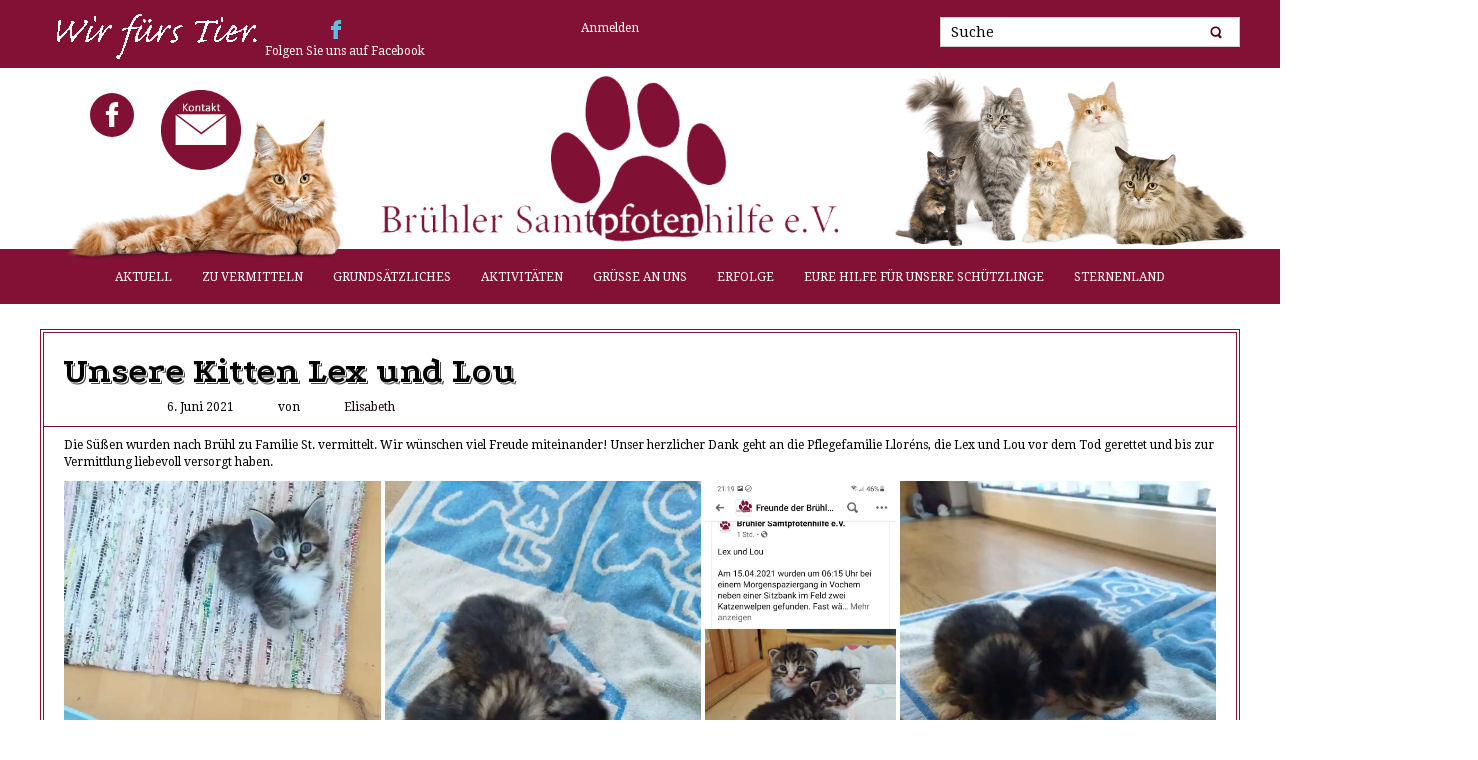

--- FILE ---
content_type: text/html; charset=UTF-8
request_url: https://samtpfotenhilfebruehl.de/unsere-kitten-lex-und-lou/
body_size: 13763
content:
<!DOCTYPE html>
<html dir="ltr" lang="de">
<head>
    <meta charset="UTF-8" />
    <link href="https://samtpfotenhilfebruehl.de/wp-content/themes/Samt_2_2_2_Test/images/1150486_bd_media_id_1fd0b78aa20c1ba671e9afb936d4b770.png" rel="icon" type="image/x-icon" />
    <link rel="pingback" href="https://samtpfotenhilfebruehl.de/xmlrpc.php" />
    <script>
    var themeHasJQuery = !!window.jQuery;
</script>
<script src="https://samtpfotenhilfebruehl.de/wp-content/themes/Samt_2_2_2_Test/jquery.js?ver=1.0.525"></script>
<script>
    window._$ = jQuery.noConflict(themeHasJQuery);
</script>
    <meta name="viewport" content="width=device-width, initial-scale=1.0">
<!--[if lte IE 9]>
<link rel="stylesheet" type="text/css" href="https://samtpfotenhilfebruehl.de/wp-content/themes/Samt_2_2_2_Test/layout.ie.css" />
<script src="https://samtpfotenhilfebruehl.de/wp-content/themes/Samt_2_2_2_Test/layout.ie.js"></script>
<![endif]-->
<link class="" href='//fonts.googleapis.com/css?family=Droid+Serif:regular,italic,700,700italic|Podkova:regular,700&subset=latin' rel='stylesheet' type='text/css'>
<script src="https://samtpfotenhilfebruehl.de/wp-content/themes/Samt_2_2_2_Test/layout.core.js"></script>
<script src="https://samtpfotenhilfebruehl.de/wp-content/themes/Samt_2_2_2_Test/CloudZoom.js?ver=1.0.525" type="text/javascript"></script>
    
    <title>Unsere Kitten Lex und Lou &#8211; Brühler Samtpfotenhilfe e. V.</title>
<meta name='robots' content='max-image-preview:large' />
<link rel='dns-prefetch' href='//stats.wp.com' />
<link rel='dns-prefetch' href='//v0.wordpress.com' />
<link rel="alternate" type="application/rss+xml" title="Brühler Samtpfotenhilfe e. V. &raquo; Feed" href="https://samtpfotenhilfebruehl.de/feed/" />
<link rel="alternate" type="application/rss+xml" title="Brühler Samtpfotenhilfe e. V. &raquo; Kommentar-Feed" href="https://samtpfotenhilfebruehl.de/comments/feed/" />
<link rel="alternate" type="application/rss+xml" title="Brühler Samtpfotenhilfe e. V. &raquo; Unsere Kitten Lex und Lou-Kommentar-Feed" href="https://samtpfotenhilfebruehl.de/unsere-kitten-lex-und-lou/feed/" />
<link rel="alternate" title="oEmbed (JSON)" type="application/json+oembed" href="https://samtpfotenhilfebruehl.de/wp-json/oembed/1.0/embed?url=https%3A%2F%2Fsamtpfotenhilfebruehl.de%2Funsere-kitten-lex-und-lou%2F" />
<link rel="alternate" title="oEmbed (XML)" type="text/xml+oembed" href="https://samtpfotenhilfebruehl.de/wp-json/oembed/1.0/embed?url=https%3A%2F%2Fsamtpfotenhilfebruehl.de%2Funsere-kitten-lex-und-lou%2F&#038;format=xml" />
<style id='wp-img-auto-sizes-contain-inline-css' type='text/css'>
img:is([sizes=auto i],[sizes^="auto," i]){contain-intrinsic-size:3000px 1500px}
/*# sourceURL=wp-img-auto-sizes-contain-inline-css */
</style>
<style id='wp-emoji-styles-inline-css' type='text/css'>

	img.wp-smiley, img.emoji {
		display: inline !important;
		border: none !important;
		box-shadow: none !important;
		height: 1em !important;
		width: 1em !important;
		margin: 0 0.07em !important;
		vertical-align: -0.1em !important;
		background: none !important;
		padding: 0 !important;
	}
/*# sourceURL=wp-emoji-styles-inline-css */
</style>
<style id='wp-block-library-inline-css' type='text/css'>
:root{--wp-block-synced-color:#7a00df;--wp-block-synced-color--rgb:122,0,223;--wp-bound-block-color:var(--wp-block-synced-color);--wp-editor-canvas-background:#ddd;--wp-admin-theme-color:#007cba;--wp-admin-theme-color--rgb:0,124,186;--wp-admin-theme-color-darker-10:#006ba1;--wp-admin-theme-color-darker-10--rgb:0,107,160.5;--wp-admin-theme-color-darker-20:#005a87;--wp-admin-theme-color-darker-20--rgb:0,90,135;--wp-admin-border-width-focus:2px}@media (min-resolution:192dpi){:root{--wp-admin-border-width-focus:1.5px}}.wp-element-button{cursor:pointer}:root .has-very-light-gray-background-color{background-color:#eee}:root .has-very-dark-gray-background-color{background-color:#313131}:root .has-very-light-gray-color{color:#eee}:root .has-very-dark-gray-color{color:#313131}:root .has-vivid-green-cyan-to-vivid-cyan-blue-gradient-background{background:linear-gradient(135deg,#00d084,#0693e3)}:root .has-purple-crush-gradient-background{background:linear-gradient(135deg,#34e2e4,#4721fb 50%,#ab1dfe)}:root .has-hazy-dawn-gradient-background{background:linear-gradient(135deg,#faaca8,#dad0ec)}:root .has-subdued-olive-gradient-background{background:linear-gradient(135deg,#fafae1,#67a671)}:root .has-atomic-cream-gradient-background{background:linear-gradient(135deg,#fdd79a,#004a59)}:root .has-nightshade-gradient-background{background:linear-gradient(135deg,#330968,#31cdcf)}:root .has-midnight-gradient-background{background:linear-gradient(135deg,#020381,#2874fc)}:root{--wp--preset--font-size--normal:16px;--wp--preset--font-size--huge:42px}.has-regular-font-size{font-size:1em}.has-larger-font-size{font-size:2.625em}.has-normal-font-size{font-size:var(--wp--preset--font-size--normal)}.has-huge-font-size{font-size:var(--wp--preset--font-size--huge)}.has-text-align-center{text-align:center}.has-text-align-left{text-align:left}.has-text-align-right{text-align:right}.has-fit-text{white-space:nowrap!important}#end-resizable-editor-section{display:none}.aligncenter{clear:both}.items-justified-left{justify-content:flex-start}.items-justified-center{justify-content:center}.items-justified-right{justify-content:flex-end}.items-justified-space-between{justify-content:space-between}.screen-reader-text{border:0;clip-path:inset(50%);height:1px;margin:-1px;overflow:hidden;padding:0;position:absolute;width:1px;word-wrap:normal!important}.screen-reader-text:focus{background-color:#ddd;clip-path:none;color:#444;display:block;font-size:1em;height:auto;left:5px;line-height:normal;padding:15px 23px 14px;text-decoration:none;top:5px;width:auto;z-index:100000}html :where(.has-border-color){border-style:solid}html :where([style*=border-top-color]){border-top-style:solid}html :where([style*=border-right-color]){border-right-style:solid}html :where([style*=border-bottom-color]){border-bottom-style:solid}html :where([style*=border-left-color]){border-left-style:solid}html :where([style*=border-width]){border-style:solid}html :where([style*=border-top-width]){border-top-style:solid}html :where([style*=border-right-width]){border-right-style:solid}html :where([style*=border-bottom-width]){border-bottom-style:solid}html :where([style*=border-left-width]){border-left-style:solid}html :where(img[class*=wp-image-]){height:auto;max-width:100%}:where(figure){margin:0 0 1em}html :where(.is-position-sticky){--wp-admin--admin-bar--position-offset:var(--wp-admin--admin-bar--height,0px)}@media screen and (max-width:600px){html :where(.is-position-sticky){--wp-admin--admin-bar--position-offset:0px}}
.has-text-align-justify{text-align:justify;}

/*# sourceURL=wp-block-library-inline-css */
</style><style id='wp-block-gallery-inline-css' type='text/css'>
.blocks-gallery-grid:not(.has-nested-images),.wp-block-gallery:not(.has-nested-images){display:flex;flex-wrap:wrap;list-style-type:none;margin:0;padding:0}.blocks-gallery-grid:not(.has-nested-images) .blocks-gallery-image,.blocks-gallery-grid:not(.has-nested-images) .blocks-gallery-item,.wp-block-gallery:not(.has-nested-images) .blocks-gallery-image,.wp-block-gallery:not(.has-nested-images) .blocks-gallery-item{display:flex;flex-direction:column;flex-grow:1;justify-content:center;margin:0 1em 1em 0;position:relative;width:calc(50% - 1em)}.blocks-gallery-grid:not(.has-nested-images) .blocks-gallery-image:nth-of-type(2n),.blocks-gallery-grid:not(.has-nested-images) .blocks-gallery-item:nth-of-type(2n),.wp-block-gallery:not(.has-nested-images) .blocks-gallery-image:nth-of-type(2n),.wp-block-gallery:not(.has-nested-images) .blocks-gallery-item:nth-of-type(2n){margin-right:0}.blocks-gallery-grid:not(.has-nested-images) .blocks-gallery-image figure,.blocks-gallery-grid:not(.has-nested-images) .blocks-gallery-item figure,.wp-block-gallery:not(.has-nested-images) .blocks-gallery-image figure,.wp-block-gallery:not(.has-nested-images) .blocks-gallery-item figure{align-items:flex-end;display:flex;height:100%;justify-content:flex-start;margin:0}.blocks-gallery-grid:not(.has-nested-images) .blocks-gallery-image img,.blocks-gallery-grid:not(.has-nested-images) .blocks-gallery-item img,.wp-block-gallery:not(.has-nested-images) .blocks-gallery-image img,.wp-block-gallery:not(.has-nested-images) .blocks-gallery-item img{display:block;height:auto;max-width:100%;width:auto}.blocks-gallery-grid:not(.has-nested-images) .blocks-gallery-image figcaption,.blocks-gallery-grid:not(.has-nested-images) .blocks-gallery-item figcaption,.wp-block-gallery:not(.has-nested-images) .blocks-gallery-image figcaption,.wp-block-gallery:not(.has-nested-images) .blocks-gallery-item figcaption{background:linear-gradient(0deg,#000000b3,#0000004d 70%,#0000);bottom:0;box-sizing:border-box;color:#fff;font-size:.8em;margin:0;max-height:100%;overflow:auto;padding:3em .77em .7em;position:absolute;text-align:center;width:100%;z-index:2}.blocks-gallery-grid:not(.has-nested-images) .blocks-gallery-image figcaption img,.blocks-gallery-grid:not(.has-nested-images) .blocks-gallery-item figcaption img,.wp-block-gallery:not(.has-nested-images) .blocks-gallery-image figcaption img,.wp-block-gallery:not(.has-nested-images) .blocks-gallery-item figcaption img{display:inline}.blocks-gallery-grid:not(.has-nested-images) figcaption,.wp-block-gallery:not(.has-nested-images) figcaption{flex-grow:1}.blocks-gallery-grid:not(.has-nested-images).is-cropped .blocks-gallery-image a,.blocks-gallery-grid:not(.has-nested-images).is-cropped .blocks-gallery-image img,.blocks-gallery-grid:not(.has-nested-images).is-cropped .blocks-gallery-item a,.blocks-gallery-grid:not(.has-nested-images).is-cropped .blocks-gallery-item img,.wp-block-gallery:not(.has-nested-images).is-cropped .blocks-gallery-image a,.wp-block-gallery:not(.has-nested-images).is-cropped .blocks-gallery-image img,.wp-block-gallery:not(.has-nested-images).is-cropped .blocks-gallery-item a,.wp-block-gallery:not(.has-nested-images).is-cropped .blocks-gallery-item img{flex:1;height:100%;object-fit:cover;width:100%}.blocks-gallery-grid:not(.has-nested-images).columns-1 .blocks-gallery-image,.blocks-gallery-grid:not(.has-nested-images).columns-1 .blocks-gallery-item,.wp-block-gallery:not(.has-nested-images).columns-1 .blocks-gallery-image,.wp-block-gallery:not(.has-nested-images).columns-1 .blocks-gallery-item{margin-right:0;width:100%}@media (min-width:600px){.blocks-gallery-grid:not(.has-nested-images).columns-3 .blocks-gallery-image,.blocks-gallery-grid:not(.has-nested-images).columns-3 .blocks-gallery-item,.wp-block-gallery:not(.has-nested-images).columns-3 .blocks-gallery-image,.wp-block-gallery:not(.has-nested-images).columns-3 .blocks-gallery-item{margin-right:1em;width:calc(33.33333% - .66667em)}.blocks-gallery-grid:not(.has-nested-images).columns-4 .blocks-gallery-image,.blocks-gallery-grid:not(.has-nested-images).columns-4 .blocks-gallery-item,.wp-block-gallery:not(.has-nested-images).columns-4 .blocks-gallery-image,.wp-block-gallery:not(.has-nested-images).columns-4 .blocks-gallery-item{margin-right:1em;width:calc(25% - .75em)}.blocks-gallery-grid:not(.has-nested-images).columns-5 .blocks-gallery-image,.blocks-gallery-grid:not(.has-nested-images).columns-5 .blocks-gallery-item,.wp-block-gallery:not(.has-nested-images).columns-5 .blocks-gallery-image,.wp-block-gallery:not(.has-nested-images).columns-5 .blocks-gallery-item{margin-right:1em;width:calc(20% - .8em)}.blocks-gallery-grid:not(.has-nested-images).columns-6 .blocks-gallery-image,.blocks-gallery-grid:not(.has-nested-images).columns-6 .blocks-gallery-item,.wp-block-gallery:not(.has-nested-images).columns-6 .blocks-gallery-image,.wp-block-gallery:not(.has-nested-images).columns-6 .blocks-gallery-item{margin-right:1em;width:calc(16.66667% - .83333em)}.blocks-gallery-grid:not(.has-nested-images).columns-7 .blocks-gallery-image,.blocks-gallery-grid:not(.has-nested-images).columns-7 .blocks-gallery-item,.wp-block-gallery:not(.has-nested-images).columns-7 .blocks-gallery-image,.wp-block-gallery:not(.has-nested-images).columns-7 .blocks-gallery-item{margin-right:1em;width:calc(14.28571% - .85714em)}.blocks-gallery-grid:not(.has-nested-images).columns-8 .blocks-gallery-image,.blocks-gallery-grid:not(.has-nested-images).columns-8 .blocks-gallery-item,.wp-block-gallery:not(.has-nested-images).columns-8 .blocks-gallery-image,.wp-block-gallery:not(.has-nested-images).columns-8 .blocks-gallery-item{margin-right:1em;width:calc(12.5% - .875em)}.blocks-gallery-grid:not(.has-nested-images).columns-1 .blocks-gallery-image:nth-of-type(1n),.blocks-gallery-grid:not(.has-nested-images).columns-1 .blocks-gallery-item:nth-of-type(1n),.blocks-gallery-grid:not(.has-nested-images).columns-2 .blocks-gallery-image:nth-of-type(2n),.blocks-gallery-grid:not(.has-nested-images).columns-2 .blocks-gallery-item:nth-of-type(2n),.blocks-gallery-grid:not(.has-nested-images).columns-3 .blocks-gallery-image:nth-of-type(3n),.blocks-gallery-grid:not(.has-nested-images).columns-3 .blocks-gallery-item:nth-of-type(3n),.blocks-gallery-grid:not(.has-nested-images).columns-4 .blocks-gallery-image:nth-of-type(4n),.blocks-gallery-grid:not(.has-nested-images).columns-4 .blocks-gallery-item:nth-of-type(4n),.blocks-gallery-grid:not(.has-nested-images).columns-5 .blocks-gallery-image:nth-of-type(5n),.blocks-gallery-grid:not(.has-nested-images).columns-5 .blocks-gallery-item:nth-of-type(5n),.blocks-gallery-grid:not(.has-nested-images).columns-6 .blocks-gallery-image:nth-of-type(6n),.blocks-gallery-grid:not(.has-nested-images).columns-6 .blocks-gallery-item:nth-of-type(6n),.blocks-gallery-grid:not(.has-nested-images).columns-7 .blocks-gallery-image:nth-of-type(7n),.blocks-gallery-grid:not(.has-nested-images).columns-7 .blocks-gallery-item:nth-of-type(7n),.blocks-gallery-grid:not(.has-nested-images).columns-8 .blocks-gallery-image:nth-of-type(8n),.blocks-gallery-grid:not(.has-nested-images).columns-8 .blocks-gallery-item:nth-of-type(8n),.wp-block-gallery:not(.has-nested-images).columns-1 .blocks-gallery-image:nth-of-type(1n),.wp-block-gallery:not(.has-nested-images).columns-1 .blocks-gallery-item:nth-of-type(1n),.wp-block-gallery:not(.has-nested-images).columns-2 .blocks-gallery-image:nth-of-type(2n),.wp-block-gallery:not(.has-nested-images).columns-2 .blocks-gallery-item:nth-of-type(2n),.wp-block-gallery:not(.has-nested-images).columns-3 .blocks-gallery-image:nth-of-type(3n),.wp-block-gallery:not(.has-nested-images).columns-3 .blocks-gallery-item:nth-of-type(3n),.wp-block-gallery:not(.has-nested-images).columns-4 .blocks-gallery-image:nth-of-type(4n),.wp-block-gallery:not(.has-nested-images).columns-4 .blocks-gallery-item:nth-of-type(4n),.wp-block-gallery:not(.has-nested-images).columns-5 .blocks-gallery-image:nth-of-type(5n),.wp-block-gallery:not(.has-nested-images).columns-5 .blocks-gallery-item:nth-of-type(5n),.wp-block-gallery:not(.has-nested-images).columns-6 .blocks-gallery-image:nth-of-type(6n),.wp-block-gallery:not(.has-nested-images).columns-6 .blocks-gallery-item:nth-of-type(6n),.wp-block-gallery:not(.has-nested-images).columns-7 .blocks-gallery-image:nth-of-type(7n),.wp-block-gallery:not(.has-nested-images).columns-7 .blocks-gallery-item:nth-of-type(7n),.wp-block-gallery:not(.has-nested-images).columns-8 .blocks-gallery-image:nth-of-type(8n),.wp-block-gallery:not(.has-nested-images).columns-8 .blocks-gallery-item:nth-of-type(8n){margin-right:0}}.blocks-gallery-grid:not(.has-nested-images) .blocks-gallery-image:last-child,.blocks-gallery-grid:not(.has-nested-images) .blocks-gallery-item:last-child,.wp-block-gallery:not(.has-nested-images) .blocks-gallery-image:last-child,.wp-block-gallery:not(.has-nested-images) .blocks-gallery-item:last-child{margin-right:0}.blocks-gallery-grid:not(.has-nested-images).alignleft,.blocks-gallery-grid:not(.has-nested-images).alignright,.wp-block-gallery:not(.has-nested-images).alignleft,.wp-block-gallery:not(.has-nested-images).alignright{max-width:420px;width:100%}.blocks-gallery-grid:not(.has-nested-images).aligncenter .blocks-gallery-item figure,.wp-block-gallery:not(.has-nested-images).aligncenter .blocks-gallery-item figure{justify-content:center}.wp-block-gallery:not(.is-cropped) .blocks-gallery-item{align-self:flex-start}figure.wp-block-gallery.has-nested-images{align-items:normal}.wp-block-gallery.has-nested-images figure.wp-block-image:not(#individual-image){margin:0;width:calc(50% - var(--wp--style--unstable-gallery-gap, 16px)/2)}.wp-block-gallery.has-nested-images figure.wp-block-image{box-sizing:border-box;display:flex;flex-direction:column;flex-grow:1;justify-content:center;max-width:100%;position:relative}.wp-block-gallery.has-nested-images figure.wp-block-image>a,.wp-block-gallery.has-nested-images figure.wp-block-image>div{flex-direction:column;flex-grow:1;margin:0}.wp-block-gallery.has-nested-images figure.wp-block-image img{display:block;height:auto;max-width:100%!important;width:auto}.wp-block-gallery.has-nested-images figure.wp-block-image figcaption,.wp-block-gallery.has-nested-images figure.wp-block-image:has(figcaption):before{bottom:0;left:0;max-height:100%;position:absolute;right:0}.wp-block-gallery.has-nested-images figure.wp-block-image:has(figcaption):before{backdrop-filter:blur(3px);content:"";height:100%;-webkit-mask-image:linear-gradient(0deg,#000 20%,#0000);mask-image:linear-gradient(0deg,#000 20%,#0000);max-height:40%;pointer-events:none}.wp-block-gallery.has-nested-images figure.wp-block-image figcaption{box-sizing:border-box;color:#fff;font-size:13px;margin:0;overflow:auto;padding:1em;text-align:center;text-shadow:0 0 1.5px #000}.wp-block-gallery.has-nested-images figure.wp-block-image figcaption::-webkit-scrollbar{height:12px;width:12px}.wp-block-gallery.has-nested-images figure.wp-block-image figcaption::-webkit-scrollbar-track{background-color:initial}.wp-block-gallery.has-nested-images figure.wp-block-image figcaption::-webkit-scrollbar-thumb{background-clip:padding-box;background-color:initial;border:3px solid #0000;border-radius:8px}.wp-block-gallery.has-nested-images figure.wp-block-image figcaption:focus-within::-webkit-scrollbar-thumb,.wp-block-gallery.has-nested-images figure.wp-block-image figcaption:focus::-webkit-scrollbar-thumb,.wp-block-gallery.has-nested-images figure.wp-block-image figcaption:hover::-webkit-scrollbar-thumb{background-color:#fffc}.wp-block-gallery.has-nested-images figure.wp-block-image figcaption{scrollbar-color:#0000 #0000;scrollbar-gutter:stable both-edges;scrollbar-width:thin}.wp-block-gallery.has-nested-images figure.wp-block-image figcaption:focus,.wp-block-gallery.has-nested-images figure.wp-block-image figcaption:focus-within,.wp-block-gallery.has-nested-images figure.wp-block-image figcaption:hover{scrollbar-color:#fffc #0000}.wp-block-gallery.has-nested-images figure.wp-block-image figcaption{will-change:transform}@media (hover:none){.wp-block-gallery.has-nested-images figure.wp-block-image figcaption{scrollbar-color:#fffc #0000}}.wp-block-gallery.has-nested-images figure.wp-block-image figcaption{background:linear-gradient(0deg,#0006,#0000)}.wp-block-gallery.has-nested-images figure.wp-block-image figcaption img{display:inline}.wp-block-gallery.has-nested-images figure.wp-block-image figcaption a{color:inherit}.wp-block-gallery.has-nested-images figure.wp-block-image.has-custom-border img{box-sizing:border-box}.wp-block-gallery.has-nested-images figure.wp-block-image.has-custom-border>a,.wp-block-gallery.has-nested-images figure.wp-block-image.has-custom-border>div,.wp-block-gallery.has-nested-images figure.wp-block-image.is-style-rounded>a,.wp-block-gallery.has-nested-images figure.wp-block-image.is-style-rounded>div{flex:1 1 auto}.wp-block-gallery.has-nested-images figure.wp-block-image.has-custom-border figcaption,.wp-block-gallery.has-nested-images figure.wp-block-image.is-style-rounded figcaption{background:none;color:inherit;flex:initial;margin:0;padding:10px 10px 9px;position:relative;text-shadow:none}.wp-block-gallery.has-nested-images figure.wp-block-image.has-custom-border:before,.wp-block-gallery.has-nested-images figure.wp-block-image.is-style-rounded:before{content:none}.wp-block-gallery.has-nested-images figcaption{flex-basis:100%;flex-grow:1;text-align:center}.wp-block-gallery.has-nested-images:not(.is-cropped) figure.wp-block-image:not(#individual-image){margin-bottom:auto;margin-top:0}.wp-block-gallery.has-nested-images.is-cropped figure.wp-block-image:not(#individual-image){align-self:inherit}.wp-block-gallery.has-nested-images.is-cropped figure.wp-block-image:not(#individual-image)>a,.wp-block-gallery.has-nested-images.is-cropped figure.wp-block-image:not(#individual-image)>div:not(.components-drop-zone){display:flex}.wp-block-gallery.has-nested-images.is-cropped figure.wp-block-image:not(#individual-image) a,.wp-block-gallery.has-nested-images.is-cropped figure.wp-block-image:not(#individual-image) img{flex:1 0 0%;height:100%;object-fit:cover;width:100%}.wp-block-gallery.has-nested-images.columns-1 figure.wp-block-image:not(#individual-image){width:100%}@media (min-width:600px){.wp-block-gallery.has-nested-images.columns-3 figure.wp-block-image:not(#individual-image){width:calc(33.33333% - var(--wp--style--unstable-gallery-gap, 16px)*.66667)}.wp-block-gallery.has-nested-images.columns-4 figure.wp-block-image:not(#individual-image){width:calc(25% - var(--wp--style--unstable-gallery-gap, 16px)*.75)}.wp-block-gallery.has-nested-images.columns-5 figure.wp-block-image:not(#individual-image){width:calc(20% - var(--wp--style--unstable-gallery-gap, 16px)*.8)}.wp-block-gallery.has-nested-images.columns-6 figure.wp-block-image:not(#individual-image){width:calc(16.66667% - var(--wp--style--unstable-gallery-gap, 16px)*.83333)}.wp-block-gallery.has-nested-images.columns-7 figure.wp-block-image:not(#individual-image){width:calc(14.28571% - var(--wp--style--unstable-gallery-gap, 16px)*.85714)}.wp-block-gallery.has-nested-images.columns-8 figure.wp-block-image:not(#individual-image){width:calc(12.5% - var(--wp--style--unstable-gallery-gap, 16px)*.875)}.wp-block-gallery.has-nested-images.columns-default figure.wp-block-image:not(#individual-image){width:calc(33.33% - var(--wp--style--unstable-gallery-gap, 16px)*.66667)}.wp-block-gallery.has-nested-images.columns-default figure.wp-block-image:not(#individual-image):first-child:nth-last-child(2),.wp-block-gallery.has-nested-images.columns-default figure.wp-block-image:not(#individual-image):first-child:nth-last-child(2)~figure.wp-block-image:not(#individual-image){width:calc(50% - var(--wp--style--unstable-gallery-gap, 16px)*.5)}.wp-block-gallery.has-nested-images.columns-default figure.wp-block-image:not(#individual-image):first-child:last-child{width:100%}}.wp-block-gallery.has-nested-images.alignleft,.wp-block-gallery.has-nested-images.alignright{max-width:420px;width:100%}.wp-block-gallery.has-nested-images.aligncenter{justify-content:center}
/*# sourceURL=https://samtpfotenhilfebruehl.de/wp-includes/blocks/gallery/style.min.css */
</style>
<style id='wp-block-paragraph-inline-css' type='text/css'>
.is-small-text{font-size:.875em}.is-regular-text{font-size:1em}.is-large-text{font-size:2.25em}.is-larger-text{font-size:3em}.has-drop-cap:not(:focus):first-letter{float:left;font-size:8.4em;font-style:normal;font-weight:100;line-height:.68;margin:.05em .1em 0 0;text-transform:uppercase}body.rtl .has-drop-cap:not(:focus):first-letter{float:none;margin-left:.1em}p.has-drop-cap.has-background{overflow:hidden}:root :where(p.has-background){padding:1.25em 2.375em}:where(p.has-text-color:not(.has-link-color)) a{color:inherit}p.has-text-align-left[style*="writing-mode:vertical-lr"],p.has-text-align-right[style*="writing-mode:vertical-rl"]{rotate:180deg}
/*# sourceURL=https://samtpfotenhilfebruehl.de/wp-includes/blocks/paragraph/style.min.css */
</style>
<style id='global-styles-inline-css' type='text/css'>
:root{--wp--preset--aspect-ratio--square: 1;--wp--preset--aspect-ratio--4-3: 4/3;--wp--preset--aspect-ratio--3-4: 3/4;--wp--preset--aspect-ratio--3-2: 3/2;--wp--preset--aspect-ratio--2-3: 2/3;--wp--preset--aspect-ratio--16-9: 16/9;--wp--preset--aspect-ratio--9-16: 9/16;--wp--preset--color--black: #000000;--wp--preset--color--cyan-bluish-gray: #abb8c3;--wp--preset--color--white: #ffffff;--wp--preset--color--pale-pink: #f78da7;--wp--preset--color--vivid-red: #cf2e2e;--wp--preset--color--luminous-vivid-orange: #ff6900;--wp--preset--color--luminous-vivid-amber: #fcb900;--wp--preset--color--light-green-cyan: #7bdcb5;--wp--preset--color--vivid-green-cyan: #00d084;--wp--preset--color--pale-cyan-blue: #8ed1fc;--wp--preset--color--vivid-cyan-blue: #0693e3;--wp--preset--color--vivid-purple: #9b51e0;--wp--preset--gradient--vivid-cyan-blue-to-vivid-purple: linear-gradient(135deg,rgb(6,147,227) 0%,rgb(155,81,224) 100%);--wp--preset--gradient--light-green-cyan-to-vivid-green-cyan: linear-gradient(135deg,rgb(122,220,180) 0%,rgb(0,208,130) 100%);--wp--preset--gradient--luminous-vivid-amber-to-luminous-vivid-orange: linear-gradient(135deg,rgb(252,185,0) 0%,rgb(255,105,0) 100%);--wp--preset--gradient--luminous-vivid-orange-to-vivid-red: linear-gradient(135deg,rgb(255,105,0) 0%,rgb(207,46,46) 100%);--wp--preset--gradient--very-light-gray-to-cyan-bluish-gray: linear-gradient(135deg,rgb(238,238,238) 0%,rgb(169,184,195) 100%);--wp--preset--gradient--cool-to-warm-spectrum: linear-gradient(135deg,rgb(74,234,220) 0%,rgb(151,120,209) 20%,rgb(207,42,186) 40%,rgb(238,44,130) 60%,rgb(251,105,98) 80%,rgb(254,248,76) 100%);--wp--preset--gradient--blush-light-purple: linear-gradient(135deg,rgb(255,206,236) 0%,rgb(152,150,240) 100%);--wp--preset--gradient--blush-bordeaux: linear-gradient(135deg,rgb(254,205,165) 0%,rgb(254,45,45) 50%,rgb(107,0,62) 100%);--wp--preset--gradient--luminous-dusk: linear-gradient(135deg,rgb(255,203,112) 0%,rgb(199,81,192) 50%,rgb(65,88,208) 100%);--wp--preset--gradient--pale-ocean: linear-gradient(135deg,rgb(255,245,203) 0%,rgb(182,227,212) 50%,rgb(51,167,181) 100%);--wp--preset--gradient--electric-grass: linear-gradient(135deg,rgb(202,248,128) 0%,rgb(113,206,126) 100%);--wp--preset--gradient--midnight: linear-gradient(135deg,rgb(2,3,129) 0%,rgb(40,116,252) 100%);--wp--preset--font-size--small: 13px;--wp--preset--font-size--medium: 20px;--wp--preset--font-size--large: 36px;--wp--preset--font-size--x-large: 42px;--wp--preset--spacing--20: 0.44rem;--wp--preset--spacing--30: 0.67rem;--wp--preset--spacing--40: 1rem;--wp--preset--spacing--50: 1.5rem;--wp--preset--spacing--60: 2.25rem;--wp--preset--spacing--70: 3.38rem;--wp--preset--spacing--80: 5.06rem;--wp--preset--shadow--natural: 6px 6px 9px rgba(0, 0, 0, 0.2);--wp--preset--shadow--deep: 12px 12px 50px rgba(0, 0, 0, 0.4);--wp--preset--shadow--sharp: 6px 6px 0px rgba(0, 0, 0, 0.2);--wp--preset--shadow--outlined: 6px 6px 0px -3px rgb(255, 255, 255), 6px 6px rgb(0, 0, 0);--wp--preset--shadow--crisp: 6px 6px 0px rgb(0, 0, 0);}:where(.is-layout-flex){gap: 0.5em;}:where(.is-layout-grid){gap: 0.5em;}body .is-layout-flex{display: flex;}.is-layout-flex{flex-wrap: wrap;align-items: center;}.is-layout-flex > :is(*, div){margin: 0;}body .is-layout-grid{display: grid;}.is-layout-grid > :is(*, div){margin: 0;}:where(.wp-block-columns.is-layout-flex){gap: 2em;}:where(.wp-block-columns.is-layout-grid){gap: 2em;}:where(.wp-block-post-template.is-layout-flex){gap: 1.25em;}:where(.wp-block-post-template.is-layout-grid){gap: 1.25em;}.has-black-color{color: var(--wp--preset--color--black) !important;}.has-cyan-bluish-gray-color{color: var(--wp--preset--color--cyan-bluish-gray) !important;}.has-white-color{color: var(--wp--preset--color--white) !important;}.has-pale-pink-color{color: var(--wp--preset--color--pale-pink) !important;}.has-vivid-red-color{color: var(--wp--preset--color--vivid-red) !important;}.has-luminous-vivid-orange-color{color: var(--wp--preset--color--luminous-vivid-orange) !important;}.has-luminous-vivid-amber-color{color: var(--wp--preset--color--luminous-vivid-amber) !important;}.has-light-green-cyan-color{color: var(--wp--preset--color--light-green-cyan) !important;}.has-vivid-green-cyan-color{color: var(--wp--preset--color--vivid-green-cyan) !important;}.has-pale-cyan-blue-color{color: var(--wp--preset--color--pale-cyan-blue) !important;}.has-vivid-cyan-blue-color{color: var(--wp--preset--color--vivid-cyan-blue) !important;}.has-vivid-purple-color{color: var(--wp--preset--color--vivid-purple) !important;}.has-black-background-color{background-color: var(--wp--preset--color--black) !important;}.has-cyan-bluish-gray-background-color{background-color: var(--wp--preset--color--cyan-bluish-gray) !important;}.has-white-background-color{background-color: var(--wp--preset--color--white) !important;}.has-pale-pink-background-color{background-color: var(--wp--preset--color--pale-pink) !important;}.has-vivid-red-background-color{background-color: var(--wp--preset--color--vivid-red) !important;}.has-luminous-vivid-orange-background-color{background-color: var(--wp--preset--color--luminous-vivid-orange) !important;}.has-luminous-vivid-amber-background-color{background-color: var(--wp--preset--color--luminous-vivid-amber) !important;}.has-light-green-cyan-background-color{background-color: var(--wp--preset--color--light-green-cyan) !important;}.has-vivid-green-cyan-background-color{background-color: var(--wp--preset--color--vivid-green-cyan) !important;}.has-pale-cyan-blue-background-color{background-color: var(--wp--preset--color--pale-cyan-blue) !important;}.has-vivid-cyan-blue-background-color{background-color: var(--wp--preset--color--vivid-cyan-blue) !important;}.has-vivid-purple-background-color{background-color: var(--wp--preset--color--vivid-purple) !important;}.has-black-border-color{border-color: var(--wp--preset--color--black) !important;}.has-cyan-bluish-gray-border-color{border-color: var(--wp--preset--color--cyan-bluish-gray) !important;}.has-white-border-color{border-color: var(--wp--preset--color--white) !important;}.has-pale-pink-border-color{border-color: var(--wp--preset--color--pale-pink) !important;}.has-vivid-red-border-color{border-color: var(--wp--preset--color--vivid-red) !important;}.has-luminous-vivid-orange-border-color{border-color: var(--wp--preset--color--luminous-vivid-orange) !important;}.has-luminous-vivid-amber-border-color{border-color: var(--wp--preset--color--luminous-vivid-amber) !important;}.has-light-green-cyan-border-color{border-color: var(--wp--preset--color--light-green-cyan) !important;}.has-vivid-green-cyan-border-color{border-color: var(--wp--preset--color--vivid-green-cyan) !important;}.has-pale-cyan-blue-border-color{border-color: var(--wp--preset--color--pale-cyan-blue) !important;}.has-vivid-cyan-blue-border-color{border-color: var(--wp--preset--color--vivid-cyan-blue) !important;}.has-vivid-purple-border-color{border-color: var(--wp--preset--color--vivid-purple) !important;}.has-vivid-cyan-blue-to-vivid-purple-gradient-background{background: var(--wp--preset--gradient--vivid-cyan-blue-to-vivid-purple) !important;}.has-light-green-cyan-to-vivid-green-cyan-gradient-background{background: var(--wp--preset--gradient--light-green-cyan-to-vivid-green-cyan) !important;}.has-luminous-vivid-amber-to-luminous-vivid-orange-gradient-background{background: var(--wp--preset--gradient--luminous-vivid-amber-to-luminous-vivid-orange) !important;}.has-luminous-vivid-orange-to-vivid-red-gradient-background{background: var(--wp--preset--gradient--luminous-vivid-orange-to-vivid-red) !important;}.has-very-light-gray-to-cyan-bluish-gray-gradient-background{background: var(--wp--preset--gradient--very-light-gray-to-cyan-bluish-gray) !important;}.has-cool-to-warm-spectrum-gradient-background{background: var(--wp--preset--gradient--cool-to-warm-spectrum) !important;}.has-blush-light-purple-gradient-background{background: var(--wp--preset--gradient--blush-light-purple) !important;}.has-blush-bordeaux-gradient-background{background: var(--wp--preset--gradient--blush-bordeaux) !important;}.has-luminous-dusk-gradient-background{background: var(--wp--preset--gradient--luminous-dusk) !important;}.has-pale-ocean-gradient-background{background: var(--wp--preset--gradient--pale-ocean) !important;}.has-electric-grass-gradient-background{background: var(--wp--preset--gradient--electric-grass) !important;}.has-midnight-gradient-background{background: var(--wp--preset--gradient--midnight) !important;}.has-small-font-size{font-size: var(--wp--preset--font-size--small) !important;}.has-medium-font-size{font-size: var(--wp--preset--font-size--medium) !important;}.has-large-font-size{font-size: var(--wp--preset--font-size--large) !important;}.has-x-large-font-size{font-size: var(--wp--preset--font-size--x-large) !important;}
/*# sourceURL=global-styles-inline-css */
</style>
<style id='core-block-supports-inline-css' type='text/css'>
.wp-block-gallery.wp-block-gallery-1{--wp--style--unstable-gallery-gap:var( --wp--style--gallery-gap-default, var( --gallery-block--gutter-size, var( --wp--style--block-gap, 0.5em ) ) );gap:var( --wp--style--gallery-gap-default, var( --gallery-block--gutter-size, var( --wp--style--block-gap, 0.5em ) ) );}
/*# sourceURL=core-block-supports-inline-css */
</style>

<style id='classic-theme-styles-inline-css' type='text/css'>
/*! This file is auto-generated */
.wp-block-button__link{color:#fff;background-color:#32373c;border-radius:9999px;box-shadow:none;text-decoration:none;padding:calc(.667em + 2px) calc(1.333em + 2px);font-size:1.125em}.wp-block-file__button{background:#32373c;color:#fff;text-decoration:none}
/*# sourceURL=/wp-includes/css/classic-themes.min.css */
</style>
<link rel='stylesheet' id='scfp-form-repeater-css-css' href='https://samtpfotenhilfebruehl.de/wp-content/plugins/wcp-contact-form/agp-core/assets/repeater/css/style.css?ver=6.9' type='text/css' media='all' />
<link rel='stylesheet' id='scfp-css-css' href='https://samtpfotenhilfebruehl.de/wp-content/plugins/wcp-contact-form/assets/css/style.css?ver=6.9' type='text/css' media='all' />
<link rel='stylesheet' id='wpmt-css-frontend-css' href='https://samtpfotenhilfebruehl.de/wp-content/plugins/wp-mailto-links/core/includes/assets/css/style.css?ver=240603-94348' type='text/css' media='all' />
<link rel='stylesheet' id='dashicons-css' href='https://samtpfotenhilfebruehl.de/wp-includes/css/dashicons.min.css?ver=6.9' type='text/css' media='all' />
<link rel='stylesheet' id='theme-bootstrap-css' href='//samtpfotenhilfebruehl.de/wp-content/themes/Samt_2_2_2_Test/bootstrap.min.css?ver=1.0.525' type='text/css' media='all' />
<link rel='stylesheet' id='theme-style-css' href='//samtpfotenhilfebruehl.de/wp-content/themes/Samt_2_2_2_Test/style.css?ver=1.0.525' type='text/css' media='all' />
<link rel='stylesheet' id='jetpack_css-css' href='https://samtpfotenhilfebruehl.de/wp-content/plugins/jetpack/css/jetpack.css?ver=13.4.4' type='text/css' media='all' />
<script type="text/javascript" src="https://samtpfotenhilfebruehl.de/wp-includes/js/jquery/jquery.min.js?ver=3.7.1" id="jquery-core-js"></script>
<script type="text/javascript" src="https://samtpfotenhilfebruehl.de/wp-includes/js/jquery/jquery-migrate.min.js?ver=3.4.1" id="jquery-migrate-js"></script>
<script type="text/javascript" src="https://samtpfotenhilfebruehl.de/wp-content/plugins/wcp-contact-form/agp-core/assets/repeater/js/main.js?ver=6.9" id="scfp-form-repeater-js"></script>
<script type="text/javascript" src="https://samtpfotenhilfebruehl.de/wp-content/plugins/wp-mailto-links/core/includes/assets/js/custom.js?ver=240603-94348" id="wpmt-js-frontend-js"></script>
<script type="text/javascript" src="//samtpfotenhilfebruehl.de/wp-content/themes/Samt_2_2_2_Test/bootstrap.min.js?ver=1.0.525" id="theme-bootstrap-js"></script>
<script type="text/javascript" src="//samtpfotenhilfebruehl.de/wp-content/themes/Samt_2_2_2_Test/script.js?ver=1.0.525" id="theme-script-js"></script>
<link rel="https://api.w.org/" href="https://samtpfotenhilfebruehl.de/wp-json/" /><link rel="alternate" title="JSON" type="application/json" href="https://samtpfotenhilfebruehl.de/wp-json/wp/v2/posts/15866" /><link rel="EditURI" type="application/rsd+xml" title="RSD" href="https://samtpfotenhilfebruehl.de/xmlrpc.php?rsd" />
<link rel="canonical" href="https://samtpfotenhilfebruehl.de/unsere-kitten-lex-und-lou/" />
<link rel='shortlink' href='https://wp.me/p46I83-47U' />
	<style>img#wpstats{display:none}</style>
		<style data-context="foundation-flickity-css">/*! Flickity v2.0.2
http://flickity.metafizzy.co
---------------------------------------------- */.flickity-enabled{position:relative}.flickity-enabled:focus{outline:0}.flickity-viewport{overflow:hidden;position:relative;height:100%}.flickity-slider{position:absolute;width:100%;height:100%}.flickity-enabled.is-draggable{-webkit-tap-highlight-color:transparent;tap-highlight-color:transparent;-webkit-user-select:none;-moz-user-select:none;-ms-user-select:none;user-select:none}.flickity-enabled.is-draggable .flickity-viewport{cursor:move;cursor:-webkit-grab;cursor:grab}.flickity-enabled.is-draggable .flickity-viewport.is-pointer-down{cursor:-webkit-grabbing;cursor:grabbing}.flickity-prev-next-button{position:absolute;top:50%;width:44px;height:44px;border:none;border-radius:50%;background:#fff;background:hsla(0,0%,100%,.75);cursor:pointer;-webkit-transform:translateY(-50%);transform:translateY(-50%)}.flickity-prev-next-button:hover{background:#fff}.flickity-prev-next-button:focus{outline:0;box-shadow:0 0 0 5px #09f}.flickity-prev-next-button:active{opacity:.6}.flickity-prev-next-button.previous{left:10px}.flickity-prev-next-button.next{right:10px}.flickity-rtl .flickity-prev-next-button.previous{left:auto;right:10px}.flickity-rtl .flickity-prev-next-button.next{right:auto;left:10px}.flickity-prev-next-button:disabled{opacity:.3;cursor:auto}.flickity-prev-next-button svg{position:absolute;left:20%;top:20%;width:60%;height:60%}.flickity-prev-next-button .arrow{fill:#333}.flickity-page-dots{position:absolute;width:100%;bottom:-25px;padding:0;margin:0;list-style:none;text-align:center;line-height:1}.flickity-rtl .flickity-page-dots{direction:rtl}.flickity-page-dots .dot{display:inline-block;width:10px;height:10px;margin:0 8px;background:#333;border-radius:50%;opacity:.25;cursor:pointer}.flickity-page-dots .dot.is-selected{opacity:1}</style><style data-context="foundation-slideout-css">.slideout-menu{position:fixed;left:0;top:0;bottom:0;right:auto;z-index:0;width:256px;overflow-y:auto;-webkit-overflow-scrolling:touch;display:none}.slideout-menu.pushit-right{left:auto;right:0}.slideout-panel{position:relative;z-index:1;will-change:transform}.slideout-open,.slideout-open .slideout-panel,.slideout-open body{overflow:hidden}.slideout-open .slideout-menu{display:block}.pushit{display:none}</style><script>window.wpJQuery = window.jQuery;</script><style>.ios7.web-app-mode.has-fixed header{ background-color: rgba(131,17,53,.88);}</style>    
<style id='jetpack-block-tiled-gallery-inline-css' type='text/css'>
.wp-block-jetpack-tiled-gallery .is-style-circle .tiled-gallery__item img,.wp-block-jetpack-tiled-gallery.is-style-circle .tiled-gallery__item img{border-radius:50%}.wp-block-jetpack-tiled-gallery .is-style-circle .tiled-gallery__row,.wp-block-jetpack-tiled-gallery .is-style-square .tiled-gallery__row,.wp-block-jetpack-tiled-gallery.is-style-circle .tiled-gallery__row,.wp-block-jetpack-tiled-gallery.is-style-square .tiled-gallery__row{flex-grow:1;width:100%}.wp-block-jetpack-tiled-gallery .is-style-circle .tiled-gallery__row.columns-1 .tiled-gallery__col,.wp-block-jetpack-tiled-gallery .is-style-square .tiled-gallery__row.columns-1 .tiled-gallery__col,.wp-block-jetpack-tiled-gallery.is-style-circle .tiled-gallery__row.columns-1 .tiled-gallery__col,.wp-block-jetpack-tiled-gallery.is-style-square .tiled-gallery__row.columns-1 .tiled-gallery__col{width:100%}.wp-block-jetpack-tiled-gallery .is-style-circle .tiled-gallery__row.columns-2 .tiled-gallery__col,.wp-block-jetpack-tiled-gallery .is-style-square .tiled-gallery__row.columns-2 .tiled-gallery__col,.wp-block-jetpack-tiled-gallery.is-style-circle .tiled-gallery__row.columns-2 .tiled-gallery__col,.wp-block-jetpack-tiled-gallery.is-style-square .tiled-gallery__row.columns-2 .tiled-gallery__col{width:calc(50% - 2px)}.wp-block-jetpack-tiled-gallery .is-style-circle .tiled-gallery__row.columns-3 .tiled-gallery__col,.wp-block-jetpack-tiled-gallery .is-style-square .tiled-gallery__row.columns-3 .tiled-gallery__col,.wp-block-jetpack-tiled-gallery.is-style-circle .tiled-gallery__row.columns-3 .tiled-gallery__col,.wp-block-jetpack-tiled-gallery.is-style-square .tiled-gallery__row.columns-3 .tiled-gallery__col{width:calc(33.33333% - 2.66667px)}.wp-block-jetpack-tiled-gallery .is-style-circle .tiled-gallery__row.columns-4 .tiled-gallery__col,.wp-block-jetpack-tiled-gallery .is-style-square .tiled-gallery__row.columns-4 .tiled-gallery__col,.wp-block-jetpack-tiled-gallery.is-style-circle .tiled-gallery__row.columns-4 .tiled-gallery__col,.wp-block-jetpack-tiled-gallery.is-style-square .tiled-gallery__row.columns-4 .tiled-gallery__col{width:calc(25% - 3px)}.wp-block-jetpack-tiled-gallery .is-style-circle .tiled-gallery__row.columns-5 .tiled-gallery__col,.wp-block-jetpack-tiled-gallery .is-style-square .tiled-gallery__row.columns-5 .tiled-gallery__col,.wp-block-jetpack-tiled-gallery.is-style-circle .tiled-gallery__row.columns-5 .tiled-gallery__col,.wp-block-jetpack-tiled-gallery.is-style-square .tiled-gallery__row.columns-5 .tiled-gallery__col{width:calc(20% - 3.2px)}.wp-block-jetpack-tiled-gallery .is-style-circle .tiled-gallery__row.columns-6 .tiled-gallery__col,.wp-block-jetpack-tiled-gallery .is-style-square .tiled-gallery__row.columns-6 .tiled-gallery__col,.wp-block-jetpack-tiled-gallery.is-style-circle .tiled-gallery__row.columns-6 .tiled-gallery__col,.wp-block-jetpack-tiled-gallery.is-style-square .tiled-gallery__row.columns-6 .tiled-gallery__col{width:calc(16.66667% - 3.33333px)}.wp-block-jetpack-tiled-gallery .is-style-circle .tiled-gallery__row.columns-7 .tiled-gallery__col,.wp-block-jetpack-tiled-gallery .is-style-square .tiled-gallery__row.columns-7 .tiled-gallery__col,.wp-block-jetpack-tiled-gallery.is-style-circle .tiled-gallery__row.columns-7 .tiled-gallery__col,.wp-block-jetpack-tiled-gallery.is-style-square .tiled-gallery__row.columns-7 .tiled-gallery__col{width:calc(14.28571% - 3.42857px)}.wp-block-jetpack-tiled-gallery .is-style-circle .tiled-gallery__row.columns-8 .tiled-gallery__col,.wp-block-jetpack-tiled-gallery .is-style-square .tiled-gallery__row.columns-8 .tiled-gallery__col,.wp-block-jetpack-tiled-gallery.is-style-circle .tiled-gallery__row.columns-8 .tiled-gallery__col,.wp-block-jetpack-tiled-gallery.is-style-square .tiled-gallery__row.columns-8 .tiled-gallery__col{width:calc(12.5% - 3.5px)}.wp-block-jetpack-tiled-gallery .is-style-circle .tiled-gallery__row.columns-9 .tiled-gallery__col,.wp-block-jetpack-tiled-gallery .is-style-square .tiled-gallery__row.columns-9 .tiled-gallery__col,.wp-block-jetpack-tiled-gallery.is-style-circle .tiled-gallery__row.columns-9 .tiled-gallery__col,.wp-block-jetpack-tiled-gallery.is-style-square .tiled-gallery__row.columns-9 .tiled-gallery__col{width:calc(11.11111% - 3.55556px)}.wp-block-jetpack-tiled-gallery .is-style-circle .tiled-gallery__row.columns-10 .tiled-gallery__col,.wp-block-jetpack-tiled-gallery .is-style-square .tiled-gallery__row.columns-10 .tiled-gallery__col,.wp-block-jetpack-tiled-gallery.is-style-circle .tiled-gallery__row.columns-10 .tiled-gallery__col,.wp-block-jetpack-tiled-gallery.is-style-square .tiled-gallery__row.columns-10 .tiled-gallery__col{width:calc(10% - 3.6px)}.wp-block-jetpack-tiled-gallery .is-style-circle .tiled-gallery__row.columns-11 .tiled-gallery__col,.wp-block-jetpack-tiled-gallery .is-style-square .tiled-gallery__row.columns-11 .tiled-gallery__col,.wp-block-jetpack-tiled-gallery.is-style-circle .tiled-gallery__row.columns-11 .tiled-gallery__col,.wp-block-jetpack-tiled-gallery.is-style-square .tiled-gallery__row.columns-11 .tiled-gallery__col{width:calc(9.09091% - 3.63636px)}.wp-block-jetpack-tiled-gallery .is-style-circle .tiled-gallery__row.columns-12 .tiled-gallery__col,.wp-block-jetpack-tiled-gallery .is-style-square .tiled-gallery__row.columns-12 .tiled-gallery__col,.wp-block-jetpack-tiled-gallery.is-style-circle .tiled-gallery__row.columns-12 .tiled-gallery__col,.wp-block-jetpack-tiled-gallery.is-style-square .tiled-gallery__row.columns-12 .tiled-gallery__col{width:calc(8.33333% - 3.66667px)}.wp-block-jetpack-tiled-gallery .is-style-circle .tiled-gallery__row.columns-13 .tiled-gallery__col,.wp-block-jetpack-tiled-gallery .is-style-square .tiled-gallery__row.columns-13 .tiled-gallery__col,.wp-block-jetpack-tiled-gallery.is-style-circle .tiled-gallery__row.columns-13 .tiled-gallery__col,.wp-block-jetpack-tiled-gallery.is-style-square .tiled-gallery__row.columns-13 .tiled-gallery__col{width:calc(7.69231% - 3.69231px)}.wp-block-jetpack-tiled-gallery .is-style-circle .tiled-gallery__row.columns-14 .tiled-gallery__col,.wp-block-jetpack-tiled-gallery .is-style-square .tiled-gallery__row.columns-14 .tiled-gallery__col,.wp-block-jetpack-tiled-gallery.is-style-circle .tiled-gallery__row.columns-14 .tiled-gallery__col,.wp-block-jetpack-tiled-gallery.is-style-square .tiled-gallery__row.columns-14 .tiled-gallery__col{width:calc(7.14286% - 3.71429px)}.wp-block-jetpack-tiled-gallery .is-style-circle .tiled-gallery__row.columns-15 .tiled-gallery__col,.wp-block-jetpack-tiled-gallery .is-style-square .tiled-gallery__row.columns-15 .tiled-gallery__col,.wp-block-jetpack-tiled-gallery.is-style-circle .tiled-gallery__row.columns-15 .tiled-gallery__col,.wp-block-jetpack-tiled-gallery.is-style-square .tiled-gallery__row.columns-15 .tiled-gallery__col{width:calc(6.66667% - 3.73333px)}.wp-block-jetpack-tiled-gallery .is-style-circle .tiled-gallery__row.columns-16 .tiled-gallery__col,.wp-block-jetpack-tiled-gallery .is-style-square .tiled-gallery__row.columns-16 .tiled-gallery__col,.wp-block-jetpack-tiled-gallery.is-style-circle .tiled-gallery__row.columns-16 .tiled-gallery__col,.wp-block-jetpack-tiled-gallery.is-style-square .tiled-gallery__row.columns-16 .tiled-gallery__col{width:calc(6.25% - 3.75px)}.wp-block-jetpack-tiled-gallery .is-style-circle .tiled-gallery__row.columns-17 .tiled-gallery__col,.wp-block-jetpack-tiled-gallery .is-style-square .tiled-gallery__row.columns-17 .tiled-gallery__col,.wp-block-jetpack-tiled-gallery.is-style-circle .tiled-gallery__row.columns-17 .tiled-gallery__col,.wp-block-jetpack-tiled-gallery.is-style-square .tiled-gallery__row.columns-17 .tiled-gallery__col{width:calc(5.88235% - 3.76471px)}.wp-block-jetpack-tiled-gallery .is-style-circle .tiled-gallery__row.columns-18 .tiled-gallery__col,.wp-block-jetpack-tiled-gallery .is-style-square .tiled-gallery__row.columns-18 .tiled-gallery__col,.wp-block-jetpack-tiled-gallery.is-style-circle .tiled-gallery__row.columns-18 .tiled-gallery__col,.wp-block-jetpack-tiled-gallery.is-style-square .tiled-gallery__row.columns-18 .tiled-gallery__col{width:calc(5.55556% - 3.77778px)}.wp-block-jetpack-tiled-gallery .is-style-circle .tiled-gallery__row.columns-19 .tiled-gallery__col,.wp-block-jetpack-tiled-gallery .is-style-square .tiled-gallery__row.columns-19 .tiled-gallery__col,.wp-block-jetpack-tiled-gallery.is-style-circle .tiled-gallery__row.columns-19 .tiled-gallery__col,.wp-block-jetpack-tiled-gallery.is-style-square .tiled-gallery__row.columns-19 .tiled-gallery__col{width:calc(5.26316% - 3.78947px)}.wp-block-jetpack-tiled-gallery .is-style-circle .tiled-gallery__row.columns-20 .tiled-gallery__col,.wp-block-jetpack-tiled-gallery .is-style-square .tiled-gallery__row.columns-20 .tiled-gallery__col,.wp-block-jetpack-tiled-gallery.is-style-circle .tiled-gallery__row.columns-20 .tiled-gallery__col,.wp-block-jetpack-tiled-gallery.is-style-square .tiled-gallery__row.columns-20 .tiled-gallery__col{width:calc(5% - 3.8px)}.wp-block-jetpack-tiled-gallery .is-style-columns .tiled-gallery__item,.wp-block-jetpack-tiled-gallery .is-style-rectangular .tiled-gallery__item,.wp-block-jetpack-tiled-gallery.is-style-columns .tiled-gallery__item,.wp-block-jetpack-tiled-gallery.is-style-rectangular .tiled-gallery__item{display:flex}.wp-block-jetpack-tiled-gallery .has-rounded-corners-1 .tiled-gallery__item img{border-radius:1px}.wp-block-jetpack-tiled-gallery .has-rounded-corners-2 .tiled-gallery__item img{border-radius:2px}.wp-block-jetpack-tiled-gallery .has-rounded-corners-3 .tiled-gallery__item img{border-radius:3px}.wp-block-jetpack-tiled-gallery .has-rounded-corners-4 .tiled-gallery__item img{border-radius:4px}.wp-block-jetpack-tiled-gallery .has-rounded-corners-5 .tiled-gallery__item img{border-radius:5px}.wp-block-jetpack-tiled-gallery .has-rounded-corners-6 .tiled-gallery__item img{border-radius:6px}.wp-block-jetpack-tiled-gallery .has-rounded-corners-7 .tiled-gallery__item img{border-radius:7px}.wp-block-jetpack-tiled-gallery .has-rounded-corners-8 .tiled-gallery__item img{border-radius:8px}.wp-block-jetpack-tiled-gallery .has-rounded-corners-9 .tiled-gallery__item img{border-radius:9px}.wp-block-jetpack-tiled-gallery .has-rounded-corners-10 .tiled-gallery__item img{border-radius:10px}.wp-block-jetpack-tiled-gallery .has-rounded-corners-11 .tiled-gallery__item img{border-radius:11px}.wp-block-jetpack-tiled-gallery .has-rounded-corners-12 .tiled-gallery__item img{border-radius:12px}.wp-block-jetpack-tiled-gallery .has-rounded-corners-13 .tiled-gallery__item img{border-radius:13px}.wp-block-jetpack-tiled-gallery .has-rounded-corners-14 .tiled-gallery__item img{border-radius:14px}.wp-block-jetpack-tiled-gallery .has-rounded-corners-15 .tiled-gallery__item img{border-radius:15px}.wp-block-jetpack-tiled-gallery .has-rounded-corners-16 .tiled-gallery__item img{border-radius:16px}.wp-block-jetpack-tiled-gallery .has-rounded-corners-17 .tiled-gallery__item img{border-radius:17px}.wp-block-jetpack-tiled-gallery .has-rounded-corners-18 .tiled-gallery__item img{border-radius:18px}.wp-block-jetpack-tiled-gallery .has-rounded-corners-19 .tiled-gallery__item img{border-radius:19px}.wp-block-jetpack-tiled-gallery .has-rounded-corners-20 .tiled-gallery__item img{border-radius:20px}.tiled-gallery__gallery{display:flex;flex-wrap:wrap;padding:0;width:100%}.tiled-gallery__row{display:flex;flex-direction:row;justify-content:center;margin:0;width:100%}.tiled-gallery__row+.tiled-gallery__row{margin-top:4px}.tiled-gallery__col{display:flex;flex-direction:column;justify-content:center;margin:0}.tiled-gallery__col+.tiled-gallery__col{margin-inline-start:4px}.tiled-gallery__item{flex-grow:1;justify-content:center;margin:0;overflow:hidden;padding:0;position:relative}.tiled-gallery__item.filter__black-and-white{filter:grayscale(100%)}.tiled-gallery__item.filter__sepia{filter:sepia(100%)}.tiled-gallery__item.filter__1977{filter:contrast(1.1) brightness(1.1) saturate(1.3);position:relative}.tiled-gallery__item.filter__1977 img{width:100%;z-index:1}.tiled-gallery__item.filter__1977:before{z-index:2}.tiled-gallery__item.filter__1977:after,.tiled-gallery__item.filter__1977:before{content:"";display:block;height:100%;left:0;pointer-events:none;position:absolute;top:0;width:100%}.tiled-gallery__item.filter__1977:after{background:#f36abc4d;mix-blend-mode:screen;z-index:3}.tiled-gallery__item.filter__clarendon{filter:contrast(1.2) saturate(1.35);position:relative}.tiled-gallery__item.filter__clarendon img{width:100%;z-index:1}.tiled-gallery__item.filter__clarendon:before{z-index:2}.tiled-gallery__item.filter__clarendon:after,.tiled-gallery__item.filter__clarendon:before{content:"";display:block;height:100%;left:0;pointer-events:none;position:absolute;top:0;width:100%}.tiled-gallery__item.filter__clarendon:after{z-index:3}.tiled-gallery__item.filter__clarendon:before{background:#7fbbe333;mix-blend-mode:overlay}.tiled-gallery__item.filter__gingham{filter:brightness(1.05) hue-rotate(-10deg);position:relative}.tiled-gallery__item.filter__gingham img{width:100%;z-index:1}.tiled-gallery__item.filter__gingham:before{z-index:2}.tiled-gallery__item.filter__gingham:after,.tiled-gallery__item.filter__gingham:before{content:"";display:block;height:100%;left:0;pointer-events:none;position:absolute;top:0;width:100%}.tiled-gallery__item.filter__gingham:after{background:#e6e6fa;mix-blend-mode:soft-light;z-index:3}.tiled-gallery__item+.tiled-gallery__item{margin-top:4px}.tiled-gallery__item>img{background-color:#0000001a}.tiled-gallery__item>a,.tiled-gallery__item>a>img,.tiled-gallery__item>img{display:block;height:auto;margin:0;max-width:100%;object-fit:cover;object-position:center;padding:0;width:100%}.is-email .tiled-gallery__gallery{display:block}
/*# sourceURL=https://samtpfotenhilfebruehl.de/wp-content/plugins/jetpack/_inc/blocks/tiled-gallery/view.css?minify=false */
</style>
</head>
<body class="wp-singular post-template-default single single-post postid-15866 single-format-standard wp-theme-Samt_2_2_2_Test  hfeed bootstrap bd-body-6 bd-pagebackground bd-margins post-template">
<header class=" bd-headerarea-1 bd-margins">
        <div class=" bd-layoutcontainer-3 bd-columns bd-no-margins">
    <div class="bd-container-inner">
        <div class="container-fluid">
            <div class="row 
 bd-row-flex 
 bd-row-align-middle">
                <div class=" bd-columnwrapper-31 
 col-lg-2
 col-md-9
 col-sm-9">
    <div class="bd-layoutcolumn-31 bd-column" ><div class="bd-vertical-align-wrapper"><img class="bd-imagelink-3 bd-no-margins bd-own-margins bd-imagestyles   "  src="https://samtpfotenhilfebruehl.de/wp-content/themes/Samt_2_2_2_Test/images/c52719408c862fbd8f113e0b43b13056_WirfrsTier.gif"></div></div>
</div>
	
		<div class=" bd-columnwrapper-11 
 col-lg-7
 col-md-1
 col-sm-2">
    <div class="bd-layoutcolumn-11 bd-column" ><div class="bd-vertical-align-wrapper"><div  class=" bd-sidebar-16 clearfix" data-position="Area-15"><div class=" bd-block-7 bd-no-margins bd-own-margins widget customMetaWidget" id="custommetawidget-2" data-block-id="custommetawidget-2">
        <div class=" bd-blockcontent bd-tagstyles bd-custom-blockquotes bd-custom-button bd-custom-image bd-custom-bulletlist bd-custom-table ">
<!--
Plugin: Custom Meta Widget
URL des Plugin: http://shinraholdings.com/plugins/custom-meta-widget/
-->
		<ul>

		
					<li><a href="https://samtpfotenhilfebruehl.de/wp-login.php">Anmelden</a></li>
		
		

		
				</ul>

	</div>
</div></div>	
		<div class=" bd-socialicons-6">
    
        <a target="_blank" class=" bd-socialicon-67 bd-socialicon" href="//www.facebook.com/sharer.php?u=https%3A%2F%2Fwww.facebook.com%2Fsamtpfotenbruehl">
    <span class="bd-icon"></span><span></span>
</a>
    
    
    
    
    
    
    
    
    
    
</div>
	
		<p class=" bd-textblock-13 bd-content-element">
    Folgen Sie uns auf Facebook&nbsp;</p></div></div>
</div>
	
		<div class=" bd-columnwrapper-70 
 col-lg-3
 col-md-2
 col-sm-4
 col-xs-6">
    <div class="bd-layoutcolumn-70 bd-column" ><div class="bd-vertical-align-wrapper"><form id="search-3" class=" bd-search-3 form-inline" method="get" name="searchform" action="https://samtpfotenhilfebruehl.de/">
    <div class="bd-container-inner">
        <div class="bd-search-wrapper">
            
                <input name="s" type="text" class=" bd-bootstrapinput-4 form-control input-sm" value="" placeholder="Suche">
                <a href="#" class="bd-icon-28 bd-icon " link-disable="true"></a>
        </div>
    </div>
        <script>
        (function (jQuery, $) {
            jQuery('.bd-search-3 .bd-icon-28').on('click', function (e) {
                e.preventDefault();
                jQuery('#search-3').submit();
            });
        })(window._$, window._$);
    </script>
</form></div></div>
</div>
            </div>
        </div>
    </div>
</div>
	
		<div class=" bd-layoutbox-10 bd-no-margins clearfix">
    <div class="bd-container-inner">
        <img class="bd-imagelink-16 bd-own-margins bd-imagestyles   "  src="https://samtpfotenhilfebruehl.de/wp-content/themes/Samt_2_2_2_Test/images/e6b5a52ecf9c8a79bd80f3181872f573_SamtpfotenLogo2t.png">
	
		<img class="bd-imagelink-1 hidden-sm hidden-xs bd-own-margins  img-rounded   "  src="https://samtpfotenhilfebruehl.de/wp-content/themes/Samt_2_2_2_Test/images/116f2c0a191cca2a042bbb4a4bc4b687_shutterstock_30906937_n.jpg">
	
		<img class="bd-imagelink-10 hidden-sm hidden-xs bd-own-margins bd-imagestyles   "  src="https://samtpfotenhilfebruehl.de/wp-content/themes/Samt_2_2_2_Test/images/1880295_bd_media_id_3c1f88e43a82d5852d3e9f62548e54dd.png">
	
		<a class="bd-imagelink-4  bd-own-margins "  href="/kontakt/"
 target="_top"
 title="Kontakt">
<img class=" bd-imagestyles" src="https://samtpfotenhilfebruehl.de/wp-content/themes/Samt_2_2_2_Test/images/1bca6ad09ea0408c8c952efae07d93d9_Kontakt01.png"
 alt="Kontakt">
</a>
	
		<a class="bd-iconlink-2 bd-own-margins bd-iconlink " href="https://www.facebook.com/samtpfotenbruehl">
    <span class="bd-icon-41 bd-icon "></span>
</a>
    </div>
</div>
	
		    <div data-affix
     data-offset=""
     data-fix-at-screen="top"
     data-clip-at-control="top"
     
 data-enable-lg
     
 data-enable-md
     
 data-enable-sm
     
     class=" bd-affix-1 bd-no-margins bd-margins ">
    <nav class=" bd-hmenu-1  bd-no-margins"  data-responsive-menu="true" data-responsive-levels="expand on click" data-responsive-type="" data-offcanvas-delay="0ms" data-offcanvas-duration="700ms" data-offcanvas-timing-function="ease">
        
            <div class=" bd-menuoverlay-28 bd-menu-overlay"></div>
            <div class=" bd-responsivemenu-11 collapse-button">
    <div class="bd-container-inner">
        <div class="bd-menuitem-9 ">
            <a  data-toggle="collapse"
                data-target=".bd-hmenu-1 .collapse-button + .navbar-collapse"
                href="#" onclick="return false;">
                    <span>Menu</span>
            </a>
        </div>
    </div>
</div>
            <div class="navbar-collapse collapse ">
        
        <div class=" bd-horizontalmenu-9 clearfix">
            <div class="bd-container-inner">
            
            
<ul class=" bd-menu-21 nav nav-pills nav-center">
    <li class=" bd-menuitem-21 bd-toplevel-item ">
    <a class=" "  href="https://samtpfotenhilfebruehl.de/">
        <span>
            Aktuell        </span>
    </a>    </li>
    
<li class=" bd-menuitem-21 bd-toplevel-item  bd-submenu-icon-only">
    <a class=" "  href="https://samtpfotenhilfebruehl.de/category/zu-vermitteln/">
        <span>
            Zu vermitteln        </span>
    </a>    
    <div class="bd-menu-22-popup ">
            <ul class="bd-menu-22  bd-no-margins  ">
        
            <li class=" bd-menuitem-22  bd-sub-item">
    
            <a class=" "  href="https://samtpfotenhilfebruehl.de/category/zu-vermitteln/freigaenger/">
                <span>
                    Freigänger                </span>
            </a>
            </li>
    
    
    
            <li class=" bd-menuitem-22  bd-sub-item">
    
            <a class=" "  href="https://samtpfotenhilfebruehl.de/category/zu-vermitteln/wohnungskatzen/">
                <span>
                    Wohnungskatzen                </span>
            </a>
            </li>
    
    
            </ul>
        </div>
    
    </li>
    
<li class=" bd-menuitem-21 bd-toplevel-item ">
    <a class=" "  href="https://samtpfotenhilfebruehl.de/grundsaetzliches/">
        <span>
            Grundsätzliches        </span>
    </a>    </li>
    
<li class=" bd-menuitem-21 bd-toplevel-item  bd-submenu-icon-only">
    <a class=" "  href="https://samtpfotenhilfebruehl.de/category/aktivitaeten/">
        <span>
            Aktivitäten        </span>
    </a>    
    <div class="bd-menu-22-popup ">
            <ul class="bd-menu-22  bd-no-margins  ">
        
            <li class=" bd-menuitem-22  bd-sub-item">
    
            <a class=" "  href="https://samtpfotenhilfebruehl.de/category/aktivitaeten/aktivitaeten-2025/">
                <span>
                    Aktivitäten: 2025                </span>
            </a>
            </li>
    
    
    
            <li class=" bd-menuitem-22  bd-sub-item">
    
            <a class=" "  href="https://samtpfotenhilfebruehl.de/category/aktivitaeten/aktivitaeten-2024/">
                <span>
                    Aktivitäten: 2024                </span>
            </a>
            </li>
    
    
    
            <li class=" bd-menuitem-22  bd-submenu-icon-only bd-sub-item">
    
            <a class=" "  href="https://samtpfotenhilfebruehl.de/category/aktivitaeten/aktivitaeten-2018bis2023/">
                <span>
                    Aktivitäten: 2018 bis 2023                </span>
            </a>
    
    <div class="bd-menu-22-popup ">
            <ul class="bd-menu-22  bd-no-margins  ">
        
            <li class=" bd-menuitem-22  bd-sub-item">
    
            <a class=" "  href="https://samtpfotenhilfebruehl.de/category/aktivitaeten/aktivitaeten-2023/">
                <span>
                    Aktivitäten: 2023                </span>
            </a>
            </li>
    
    
    
            <li class=" bd-menuitem-22  bd-sub-item">
    
            <a class=" "  href="https://samtpfotenhilfebruehl.de/category/aktivitaeten/aktivitaeten-2022/">
                <span>
                    Aktivitäten: 2022                </span>
            </a>
            </li>
    
    
    
            <li class=" bd-menuitem-22  bd-sub-item">
    
            <a class=" "  href="https://samtpfotenhilfebruehl.de/category/aktivitaeten/aktivitaeten-2021/">
                <span>
                    Aktivitäten: 2021                </span>
            </a>
            </li>
    
    
    
            <li class=" bd-menuitem-22  bd-sub-item">
    
            <a class=" "  href="https://samtpfotenhilfebruehl.de/category/aktivitaeten/aktivitaeten-2020/">
                <span>
                    Aktivitäten: 2020                </span>
            </a>
            </li>
    
    
    
            <li class=" bd-menuitem-22  bd-sub-item">
    
            <a class=" "  href="https://samtpfotenhilfebruehl.de/category/aktivitaeten/aktivitaeten-2019/">
                <span>
                    Aktivitäten: 2019                </span>
            </a>
            </li>
    
    
    
            <li class=" bd-menuitem-22  bd-sub-item">
    
            <a class=" "  href="https://samtpfotenhilfebruehl.de/category/aktivitaeten/aktivitaeten-2018/">
                <span>
                    Aktivitäten: 2018                </span>
            </a>
            </li>
    
    
            </ul>
        </div>
    
            </li>
    
    
    
            <li class=" bd-menuitem-22  bd-submenu-icon-only bd-sub-item">
    
            <a class=" "  href="https://samtpfotenhilfebruehl.de/category/aktivitaeten/aktivitaeten-2013bis2017/">
                <span>
                    Aktivitäten: 2013 bis 2017                </span>
            </a>
    
    <div class="bd-menu-22-popup ">
            <ul class="bd-menu-22  bd-no-margins  ">
        
            <li class=" bd-menuitem-22  bd-sub-item">
    
            <a class=" "  href="https://samtpfotenhilfebruehl.de/category/aktivitaeten/aktivitaeten-2017/">
                <span>
                    Aktivitäten: 2017                </span>
            </a>
            </li>
    
    
    
            <li class=" bd-menuitem-22  bd-sub-item">
    
            <a class=" "  href="https://samtpfotenhilfebruehl.de/category/aktivitaeten/aktivitaeten-2016/">
                <span>
                    Aktivitäten: 2016                </span>
            </a>
            </li>
    
    
    
            <li class=" bd-menuitem-22  bd-sub-item">
    
            <a class=" "  href="https://samtpfotenhilfebruehl.de/category/aktivitaeten/aktivitaeten-2015/">
                <span>
                    Aktivitäten: 2015                </span>
            </a>
            </li>
    
    
    
            <li class=" bd-menuitem-22  bd-sub-item">
    
            <a class=" "  href="https://samtpfotenhilfebruehl.de/category/aktivitaeten/aktivitaeten-2014/">
                <span>
                    Aktivitäten: 2014                </span>
            </a>
            </li>
    
    
    
            <li class=" bd-menuitem-22  bd-sub-item">
    
            <a class=" "  href="https://samtpfotenhilfebruehl.de/category/aktivitaeten/aktivitaeten-2013/">
                <span>
                    Aktivitäten: 2013                </span>
            </a>
            </li>
    
    
            </ul>
        </div>
    
            </li>
    
    
            </ul>
        </div>
    
    </li>
    
<li class=" bd-menuitem-21 bd-toplevel-item  bd-submenu-icon-only">
    <a class=" "  href="https://samtpfotenhilfebruehl.de/category/gruesse-an-uns/">
        <span>
            Grüße an uns        </span>
    </a>    
    <div class="bd-menu-22-popup ">
            <ul class="bd-menu-22  bd-no-margins  ">
        
            <li class=" bd-menuitem-22  bd-sub-item">
    
            <a class=" "  href="https://samtpfotenhilfebruehl.de/category/gruesse-an-uns/gruesse-an-uns-2025/">
                <span>
                    Grüße an uns: 2025                </span>
            </a>
            </li>
    
    
    
            <li class=" bd-menuitem-22  bd-sub-item">
    
            <a class=" "  href="https://samtpfotenhilfebruehl.de/category/gruesse-an-uns/gruesse-an-uns-2024/">
                <span>
                    Grüße an uns: 2024                </span>
            </a>
            </li>
    
    
    
            <li class=" bd-menuitem-22  bd-submenu-icon-only bd-sub-item">
    
            <a class=" "  href="https://samtpfotenhilfebruehl.de/category/gruesse-an-uns/briefe-an-uns-2018bis2023/">
                <span>
                    Grüße an uns 2018 bis 2023                </span>
            </a>
    
    <div class="bd-menu-22-popup ">
            <ul class="bd-menu-22  bd-no-margins  ">
        
            <li class=" bd-menuitem-22  bd-sub-item">
    
            <a class=" "  href="https://samtpfotenhilfebruehl.de/category/gruesse-an-uns/gruesse-an-uns-2023/">
                <span>
                    Grüße an uns: 2023                </span>
            </a>
            </li>
    
    
    
            <li class=" bd-menuitem-22  bd-sub-item">
    
            <a class=" "  href="https://samtpfotenhilfebruehl.de/category/gruesse-an-uns/gruesse-an-uns2022/">
                <span>
                    Grüße an uns: 2022                </span>
            </a>
            </li>
    
    
    
            <li class=" bd-menuitem-22  bd-sub-item">
    
            <a class=" "  href="https://samtpfotenhilfebruehl.de/category/gruesse-an-uns/briefe-an-uns-2020/">
                <span>
                    Briefe an uns: 2020                </span>
            </a>
            </li>
    
    
    
            <li class=" bd-menuitem-22  bd-sub-item">
    
            <a class=" "  href="https://samtpfotenhilfebruehl.de/category/gruesse-an-uns/gruesse-an-uns-2021/">
                <span>
                    Briefe an uns: 2021                </span>
            </a>
            </li>
    
    
    
            <li class=" bd-menuitem-22  bd-sub-item">
    
            <a class=" "  href="https://samtpfotenhilfebruehl.de/category/gruesse-an-uns/briefe-an-uns-2018/">
                <span>
                    Briefe an uns: 2018                </span>
            </a>
            </li>
    
    
    
            <li class=" bd-menuitem-22  bd-sub-item">
    
            <a class=" "  href="https://samtpfotenhilfebruehl.de/category/gruesse-an-uns/briefe-an-uns-2019/">
                <span>
                    Briefe an uns: 2019                </span>
            </a>
            </li>
    
    
            </ul>
        </div>
    
            </li>
    
    
    
            <li class=" bd-menuitem-22  bd-submenu-icon-only bd-sub-item">
    
            <a class=" "  href="https://samtpfotenhilfebruehl.de/category/gruesse-an-uns/briefe-2013bis2017/">
                <span>
                    Grüße an uns 2013 bis 2017                </span>
            </a>
    
    <div class="bd-menu-22-popup ">
            <ul class="bd-menu-22  bd-no-margins  ">
        
            <li class=" bd-menuitem-22  bd-sub-item">
    
            <a class=" "  href="https://samtpfotenhilfebruehl.de/category/gruesse-an-uns/briefe-an-uns-2017-briefe-an-uns/">
                <span>
                    Briefe an uns: 2017                </span>
            </a>
            </li>
    
    
    
            <li class=" bd-menuitem-22  bd-sub-item">
    
            <a class=" "  href="https://samtpfotenhilfebruehl.de/category/gruesse-an-uns/briefe-2016/">
                <span>
                    Briefe an uns: 2016                </span>
            </a>
            </li>
    
    
    
            <li class=" bd-menuitem-22  bd-sub-item">
    
            <a class=" "  href="https://samtpfotenhilfebruehl.de/category/gruesse-an-uns/briefe-2015/">
                <span>
                    Briefe an uns: 2015                </span>
            </a>
            </li>
    
    
    
            <li class=" bd-menuitem-22  bd-sub-item">
    
            <a class=" "  href="https://samtpfotenhilfebruehl.de/category/gruesse-an-uns/briefe-2014/">
                <span>
                    Briefe an uns: 2014                </span>
            </a>
            </li>
    
    
    
            <li class=" bd-menuitem-22  bd-sub-item">
    
            <a class=" "  href="https://samtpfotenhilfebruehl.de/category/gruesse-an-uns/briefe-2013/">
                <span>
                    Briefe an uns: 2013                </span>
            </a>
            </li>
    
    
            </ul>
        </div>
    
            </li>
    
    
            </ul>
        </div>
    
    </li>
    
<li class=" bd-menuitem-21 bd-toplevel-item  bd-submenu-icon-only">
    <a class=" "  href="https://samtpfotenhilfebruehl.de/category/erfolge/">
        <span>
            Erfolge        </span>
    </a>    
    <div class="bd-menu-22-popup ">
            <ul class="bd-menu-22  bd-no-margins  ">
        
            <li class=" bd-menuitem-22  bd-sub-item">
    
            <a class=" "  href="https://samtpfotenhilfebruehl.de/category/erfolge/erfolge-2025/">
                <span>
                    Erfolge: 2025                </span>
            </a>
            </li>
    
    
    
            <li class=" bd-menuitem-22  bd-sub-item">
    
            <a class=" "  href="https://samtpfotenhilfebruehl.de/category/erfolge/erfolge-2024/">
                <span>
                    Erfolge: 2024                </span>
            </a>
            </li>
    
    
    
            <li class=" bd-menuitem-22  bd-submenu-icon-only bd-sub-item">
    
            <a class=" "  href="https://samtpfotenhilfebruehl.de/category/erfolge/erfolge-2017bis2023/">
                <span>
                    Erfolge: 2018 bis 2023                </span>
            </a>
    
    <div class="bd-menu-22-popup ">
            <ul class="bd-menu-22  bd-no-margins  ">
        
            <li class=" bd-menuitem-22  bd-sub-item">
    
            <a class=" "  href="https://samtpfotenhilfebruehl.de/category/erfolge/erfolge-2023/">
                <span>
                    Erfolge: 2023                </span>
            </a>
            </li>
    
    
    
            <li class=" bd-menuitem-22  bd-sub-item">
    
            <a class=" "  href="https://samtpfotenhilfebruehl.de/category/erfolge/erfolge-2022/">
                <span>
                    Erfolge: 2022                </span>
            </a>
            </li>
    
    
    
            <li class=" bd-menuitem-22  bd-sub-item">
    
            <a class=" "  href="https://samtpfotenhilfebruehl.de/category/erfolge/erfolge-2021/">
                <span>
                    Erfolge: 2021                </span>
            </a>
            </li>
    
    
    
            <li class=" bd-menuitem-22  bd-sub-item">
    
            <a class=" "  href="https://samtpfotenhilfebruehl.de/category/erfolge/erfolge-2020/">
                <span>
                    Erfolge: 2020                </span>
            </a>
            </li>
    
    
    
            <li class=" bd-menuitem-22  bd-sub-item">
    
            <a class=" "  href="https://samtpfotenhilfebruehl.de/category/erfolge/erfolge-2019/">
                <span>
                    Erfolge: 2019                </span>
            </a>
            </li>
    
    
    
            <li class=" bd-menuitem-22  bd-sub-item">
    
            <a class=" "  href="https://samtpfotenhilfebruehl.de/category/erfolge/erfolge-2018/">
                <span>
                    Erfolge: 2018                </span>
            </a>
            </li>
    
    
            </ul>
        </div>
    
            </li>
    
    
    
            <li class=" bd-menuitem-22  bd-submenu-icon-only bd-sub-item">
    
            <a class=" "  href="https://samtpfotenhilfebruehl.de/category/erfolge/erfolge-2013bis2017/">
                <span>
                    Erfolge: 2013 bis 2017                </span>
            </a>
    
    <div class="bd-menu-22-popup ">
            <ul class="bd-menu-22  bd-no-margins  ">
        
            <li class=" bd-menuitem-22  bd-sub-item">
    
            <a class=" "  href="https://samtpfotenhilfebruehl.de/category/erfolge/briefe-an-uns-2017/">
                <span>
                    Erfolge: 2017                </span>
            </a>
            </li>
    
    
    
            <li class=" bd-menuitem-22  bd-sub-item">
    
            <a class=" "  href="https://samtpfotenhilfebruehl.de/category/erfolge/erfolg-2016/">
                <span>
                    Erfolge: 2016                </span>
            </a>
            </li>
    
    
    
            <li class=" bd-menuitem-22  bd-sub-item">
    
            <a class=" "  href="https://samtpfotenhilfebruehl.de/category/erfolge/erfolg-2015/">
                <span>
                    Erfolge: 2015                </span>
            </a>
            </li>
    
    
    
            <li class=" bd-menuitem-22  bd-sub-item">
    
            <a class=" "  href="https://samtpfotenhilfebruehl.de/category/erfolge/erfolg-2014/">
                <span>
                    Erfolge: 2014                </span>
            </a>
            </li>
    
    
    
            <li class=" bd-menuitem-22  bd-sub-item">
    
            <a class=" "  href="https://samtpfotenhilfebruehl.de/category/erfolge/erfolg-2013/">
                <span>
                    Erfolge: 2013                </span>
            </a>
            </li>
    
    
            </ul>
        </div>
    
            </li>
    
    
            </ul>
        </div>
    
    </li>
    
<li class=" bd-menuitem-21 bd-toplevel-item ">
    <a class=" "  href="https://samtpfotenhilfebruehl.de/eure-hilfe-fuer-die-vierbeiner/">
        <span>
            Eure Hilfe für unsere Schützlinge        </span>
    </a>    </li>
    
<li class=" bd-menuitem-21 bd-toplevel-item  bd-submenu-icon-only">
    <a class=" "  href="https://samtpfotenhilfebruehl.de/category/sternenland/">
        <span>
            Sternenland        </span>
    </a>    
    <div class="bd-menu-22-popup ">
            <ul class="bd-menu-22  bd-no-margins  ">
        
            <li class=" bd-menuitem-22  bd-sub-item">
    
            <a class=" "  href="https://samtpfotenhilfebruehl.de/category/sternenland/sternenland-2024/">
                <span>
                    Sternenland: 2024                </span>
            </a>
            </li>
    
    
    
            <li class=" bd-menuitem-22  bd-submenu-icon-only bd-sub-item">
    
            <a class=" "  href="https://samtpfotenhilfebruehl.de/category/sternenland/sternenland-2018bis2023/">
                <span>
                    Sternenland 2018 bis 2023                </span>
            </a>
    
    <div class="bd-menu-22-popup ">
            <ul class="bd-menu-22  bd-no-margins  ">
        
            <li class=" bd-menuitem-22  bd-sub-item">
    
            <a class=" "  href="https://samtpfotenhilfebruehl.de/category/sternenland/sternenland-2023/">
                <span>
                    Sternenland 2023                </span>
            </a>
            </li>
    
    
    
            <li class=" bd-menuitem-22  bd-sub-item">
    
            <a class=" "  href="https://samtpfotenhilfebruehl.de/category/sternenland/sternenland-2022/">
                <span>
                    Sternenland: 2022                </span>
            </a>
            </li>
    
    
    
            <li class=" bd-menuitem-22  bd-sub-item">
    
            <a class=" "  href="https://samtpfotenhilfebruehl.de/category/sternenland/sternenland-2021/">
                <span>
                    Sternenland: 2021                </span>
            </a>
            </li>
    
    
    
            <li class=" bd-menuitem-22  bd-sub-item">
    
            <a class=" "  href="https://samtpfotenhilfebruehl.de/category/sternenland/sternenland-2020/">
                <span>
                    Sternenland: 2020                </span>
            </a>
            </li>
    
    
    
            <li class=" bd-menuitem-22  bd-sub-item">
    
            <a class=" "  href="https://samtpfotenhilfebruehl.de/category/sternenland/sternenland-2019/">
                <span>
                    Sternenland: 2019                </span>
            </a>
            </li>
    
    
    
            <li class=" bd-menuitem-22  bd-sub-item">
    
            <a class=" "  href="https://samtpfotenhilfebruehl.de/category/sternenland/sternenland-2018/">
                <span>
                    Sternenland: 2018                </span>
            </a>
            </li>
    
    
            </ul>
        </div>
    
            </li>
    
    
    
            <li class=" bd-menuitem-22  bd-submenu-icon-only bd-sub-item">
    
            <a class=" "  href="https://samtpfotenhilfebruehl.de/category/sternenland/sternenland-2013bis2017/">
                <span>
                    Sternenland 2013 bis 2017                </span>
            </a>
    
    <div class="bd-menu-22-popup ">
            <ul class="bd-menu-22  bd-no-margins  ">
        
            <li class=" bd-menuitem-22  bd-sub-item">
    
            <a class=" "  href="https://samtpfotenhilfebruehl.de/category/sternenland/sternenland-2017/">
                <span>
                    Sternenland: 2017                </span>
            </a>
            </li>
    
    
    
            <li class=" bd-menuitem-22  bd-sub-item">
    
            <a class=" "  href="https://samtpfotenhilfebruehl.de/category/sternenland/sternenland-2016/">
                <span>
                    Sternenland: 2016                </span>
            </a>
            </li>
    
    
    
            <li class=" bd-menuitem-22  bd-sub-item">
    
            <a class=" "  href="https://samtpfotenhilfebruehl.de/category/sternenland/sternenland-2015/">
                <span>
                    Sternenland: 2015                </span>
            </a>
            </li>
    
    
    
            <li class=" bd-menuitem-22  bd-sub-item">
    
            <a class=" "  href="https://samtpfotenhilfebruehl.de/category/sternenland/sternenland-2014/">
                <span>
                    Sternenland: 2014                </span>
            </a>
            </li>
    
    
    
            <li class=" bd-menuitem-22  bd-sub-item">
    
            <a class=" "  href="https://samtpfotenhilfebruehl.de/category/sternenland/sternenland-2013/">
                <span>
                    Sternenland: 2013                </span>
            </a>
            </li>
    
    
            </ul>
        </div>
    
            </li>
    
    
            </ul>
        </div>
    
    </li>
    
</ul>            
            </div>
        </div>
        

        <div class="bd-menu-close-icon">
    <a href="#" class="bd-icon  bd-icon-72"></a>
</div>

        
            </div>
    </nav>
    </div>
</header>
	
		<div class="bd-contentlayout-6 bd-sheetstyles  bd-no-margins bd-margins" >
    <div class="bd-container-inner">

        <div class="bd-flex-vertical bd-stretch-inner bd-no-margins">
            
 
                                        <div class="bd-flex-horizontal bd-flex-wide bd-no-margins">
                
                <div class="bd-flex-vertical bd-flex-wide bd-no-margins">
                    

                    <div class=" bd-layoutitemsbox-21 bd-flex-wide bd-margins">
    <div class=" bd-content-7">
    
            <div class=" bd-blog-2">
        <div class="bd-container-inner">
        
                    
        <div class=" bd-grid-5 bd-margins">
            <div class="container-fluid">
                <div class="separated-grid row">
                        
                        <div class="separated-item-18 col-md-12 ">
                        
                            <div class="bd-griditem-18">
                                <article id="post-15866" class=" bd-article-3 clearfix hentry post-15866 post type-post status-publish format-standard hentry category-allgemein category-erfolge-2021">
        <h2 class="entry-title  bd-postheader-3">
        Unsere Kitten Lex und Lou    </h2>
	
		<div class=" bd-layoutcontainer-16 bd-columns bd-no-margins">
    <div class="bd-container-inner">
        <div class="container-fluid">
            <div class="row ">
                <div class=" bd-columnwrapper-65 
 col-lg-2
 col-sm-3">
    <div class="bd-layoutcolumn-65 bd-column" ><div class="bd-vertical-align-wrapper"><div class=" bd-posticondate-40">
    <span class=" "><time class="entry-date published" datetime="2021-06-06T14:15:21+02:00">6. Juni 2021</time><time class="updated" style="display:none;" datetime="2021-06-15T15:13:38+02:00">15. Juni 2021</time></span>
</div></div></div>
</div>
	
		<div class=" bd-columnwrapper-72 
 col-lg-1
 col-sm-3">
    <div class="bd-layoutcolumn-72 bd-column" ><div class="bd-vertical-align-wrapper"><p class=" bd-textblock-7 bd-content-element">
    von</p></div></div>
</div>
	
		<div class=" bd-columnwrapper-73 
 col-lg-8
 col-sm-3">
    <div class="bd-layoutcolumn-73 bd-column" ><div class="bd-vertical-align-wrapper"><div class="author vcard  bd-posticonauthor-41">
    <a class="url" href="https://samtpfotenhilfebruehl.de/author/elisabeth/" title="View all posts by Elisabeth">
        <span class=" "><span class="fn n">Elisabeth</span></span>
    </a>
</div></div></div>
</div>
	
		<div class=" bd-columnwrapper-71 
 col-lg-1
 col-sm-3">
    <div class="bd-layoutcolumn-71 bd-column" ><div class="bd-vertical-align-wrapper"><div class=" bd-posticonedit-42">
    </div></div></div>
</div>
            </div>
        </div>
    </div>
</div>
	
		<div class=" bd-postcontent-2 bd-tagstyles  entry-content bd-contentlayout-offset" >
    
<p>Die Süßen wurden nach Brühl zu Familie St. vermittelt. Wir wünschen viel Freude miteinander! Unser herzlicher Dank geht an die Pflegefamilie Lloréns, die Lex und Lou vor dem Tod gerettet und bis zur Vermittlung liebevoll versorgt haben.</p>



<div class="wp-block-jetpack-tiled-gallery aligncenter is-style-rectangular"><div class="tiled-gallery__gallery"><div class="tiled-gallery__row"><div class="tiled-gallery__col" style="flex-basis:27.791663427368313%"><figure class="tiled-gallery__item"><img decoding="async" srcset="https://i1.wp.com/samtpfotenhilfebruehl.de/wp-content/uploads/2021/05/IMG-20210515-WA0020.jpg?strip=info&#038;w=600&#038;ssl=1 600w,https://i1.wp.com/samtpfotenhilfebruehl.de/wp-content/uploads/2021/05/IMG-20210515-WA0020.jpg?strip=info&#038;w=900&#038;ssl=1 900w,https://i1.wp.com/samtpfotenhilfebruehl.de/wp-content/uploads/2021/05/IMG-20210515-WA0020.jpg?strip=info&#038;w=959&#038;ssl=1 959w" alt="" data-height="1280" data-id="15867" data-link="https://samtpfotenhilfebruehl.de/?attachment_id=15867" data-url="https://samtpfotenhilfebruehl.de/wp-content/uploads/2021/05/IMG-20210515-WA0020.jpg" data-width="959" src="https://i1.wp.com/samtpfotenhilfebruehl.de/wp-content/uploads/2021/05/IMG-20210515-WA0020.jpg?ssl=1" layout="responsive"/></figure></div><div class="tiled-gallery__col" style="flex-basis:27.733954622668193%"><figure class="tiled-gallery__item"><img decoding="async" srcset="https://i2.wp.com/samtpfotenhilfebruehl.de/wp-content/uploads/2021/05/IMG-20210515-WA0023.jpg?strip=info&#038;w=600&#038;ssl=1 600w,https://i2.wp.com/samtpfotenhilfebruehl.de/wp-content/uploads/2021/05/IMG-20210515-WA0023.jpg?strip=info&#038;w=900&#038;ssl=1 900w,https://i2.wp.com/samtpfotenhilfebruehl.de/wp-content/uploads/2021/05/IMG-20210515-WA0023.jpg?strip=info&#038;w=957&#038;ssl=1 957w" alt="" data-height="1280" data-id="15868" data-link="https://samtpfotenhilfebruehl.de/?attachment_id=15868" data-url="https://samtpfotenhilfebruehl.de/wp-content/uploads/2021/05/IMG-20210515-WA0023.jpg" data-width="957" src="https://i2.wp.com/samtpfotenhilfebruehl.de/wp-content/uploads/2021/05/IMG-20210515-WA0023.jpg?ssl=1" layout="responsive"/></figure></div><div class="tiled-gallery__col" style="flex-basis:16.74042732729531%"><figure class="tiled-gallery__item"><img decoding="async" srcset="https://i2.wp.com/samtpfotenhilfebruehl.de/wp-content/uploads/2021/05/IMG-20210515-WA0024.jpg?strip=info&#038;w=600&#038;ssl=1 600w,https://i2.wp.com/samtpfotenhilfebruehl.de/wp-content/uploads/2021/05/IMG-20210515-WA0024.jpg?strip=info&#038;w=720&#038;ssl=1 720w" alt="" data-height="1600" data-id="15869" data-link="https://samtpfotenhilfebruehl.de/?attachment_id=15869" data-url="https://samtpfotenhilfebruehl.de/wp-content/uploads/2021/05/IMG-20210515-WA0024.jpg" data-width="720" src="https://i2.wp.com/samtpfotenhilfebruehl.de/wp-content/uploads/2021/05/IMG-20210515-WA0024.jpg?ssl=1" layout="responsive"/></figure></div><div class="tiled-gallery__col" style="flex-basis:27.733954622668193%"><figure class="tiled-gallery__item"><img decoding="async" srcset="https://i0.wp.com/samtpfotenhilfebruehl.de/wp-content/uploads/2021/05/IMG-20210515-WA0025.jpg?strip=info&#038;w=600&#038;ssl=1 600w,https://i0.wp.com/samtpfotenhilfebruehl.de/wp-content/uploads/2021/05/IMG-20210515-WA0025.jpg?strip=info&#038;w=900&#038;ssl=1 900w,https://i0.wp.com/samtpfotenhilfebruehl.de/wp-content/uploads/2021/05/IMG-20210515-WA0025.jpg?strip=info&#038;w=957&#038;ssl=1 957w" alt="" data-height="1280" data-id="15870" data-link="https://samtpfotenhilfebruehl.de/?attachment_id=15870" data-url="https://samtpfotenhilfebruehl.de/wp-content/uploads/2021/05/IMG-20210515-WA0025.jpg" data-width="957" src="https://i0.wp.com/samtpfotenhilfebruehl.de/wp-content/uploads/2021/05/IMG-20210515-WA0025.jpg?ssl=1" layout="responsive"/></figure></div></div></div></div>



<figure class="wp-block-gallery columns-3 is-cropped wp-block-gallery-1 is-layout-flex wp-block-gallery-is-layout-flex"><ul class="blocks-gallery-grid"><li class="blocks-gallery-item"><figure><img fetchpriority="high" decoding="async" width="1024" height="766" src="https://samtpfotenhilfebruehl.de/wp-content/uploads/2021/05/IMG_20210520_154412-1024x766.jpg" alt="" data-id="15932" data-full-url="https://samtpfotenhilfebruehl.de/wp-content/uploads/2021/05/IMG_20210520_154412-scaled.jpg" data-link="https://samtpfotenhilfebruehl.de/?attachment_id=15932" class="wp-image-15932" srcset="https://samtpfotenhilfebruehl.de/wp-content/uploads/2021/05/IMG_20210520_154412-1024x766.jpg 1024w, https://samtpfotenhilfebruehl.de/wp-content/uploads/2021/05/IMG_20210520_154412-300x224.jpg 300w, https://samtpfotenhilfebruehl.de/wp-content/uploads/2021/05/IMG_20210520_154412-768x574.jpg 768w, https://samtpfotenhilfebruehl.de/wp-content/uploads/2021/05/IMG_20210520_154412-160x120.jpg 160w, https://samtpfotenhilfebruehl.de/wp-content/uploads/2021/05/IMG_20210520_154412-1536x1149.jpg 1536w, https://samtpfotenhilfebruehl.de/wp-content/uploads/2021/05/IMG_20210520_154412-2048x1532.jpg 2048w" sizes="(max-width: 1024px) 100vw, 1024px" /><figcaption class="blocks-gallery-item__caption">dav</figcaption></figure></li><li class="blocks-gallery-item"><figure><img decoding="async" width="1024" height="766" src="https://samtpfotenhilfebruehl.de/wp-content/uploads/2021/05/IMG_20210520_154448-1024x766.jpg" alt="" data-id="15933" data-full-url="https://samtpfotenhilfebruehl.de/wp-content/uploads/2021/05/IMG_20210520_154448-scaled.jpg" data-link="https://samtpfotenhilfebruehl.de/?attachment_id=15933" class="wp-image-15933" srcset="https://samtpfotenhilfebruehl.de/wp-content/uploads/2021/05/IMG_20210520_154448-1024x766.jpg 1024w, https://samtpfotenhilfebruehl.de/wp-content/uploads/2021/05/IMG_20210520_154448-300x224.jpg 300w, https://samtpfotenhilfebruehl.de/wp-content/uploads/2021/05/IMG_20210520_154448-768x574.jpg 768w, https://samtpfotenhilfebruehl.de/wp-content/uploads/2021/05/IMG_20210520_154448-160x120.jpg 160w, https://samtpfotenhilfebruehl.de/wp-content/uploads/2021/05/IMG_20210520_154448-1536x1149.jpg 1536w, https://samtpfotenhilfebruehl.de/wp-content/uploads/2021/05/IMG_20210520_154448-2048x1532.jpg 2048w" sizes="(max-width: 1024px) 100vw, 1024px" /><figcaption class="blocks-gallery-item__caption">dav</figcaption></figure></li><li class="blocks-gallery-item"><figure><img decoding="async" width="1024" height="766" src="https://samtpfotenhilfebruehl.de/wp-content/uploads/2021/05/IMG_20210520_154620-1024x766.jpg" alt="" data-id="15935" data-full-url="https://samtpfotenhilfebruehl.de/wp-content/uploads/2021/05/IMG_20210520_154620-scaled.jpg" data-link="https://samtpfotenhilfebruehl.de/?attachment_id=15935" class="wp-image-15935" srcset="https://samtpfotenhilfebruehl.de/wp-content/uploads/2021/05/IMG_20210520_154620-1024x766.jpg 1024w, https://samtpfotenhilfebruehl.de/wp-content/uploads/2021/05/IMG_20210520_154620-300x224.jpg 300w, https://samtpfotenhilfebruehl.de/wp-content/uploads/2021/05/IMG_20210520_154620-768x574.jpg 768w, https://samtpfotenhilfebruehl.de/wp-content/uploads/2021/05/IMG_20210520_154620-160x120.jpg 160w, https://samtpfotenhilfebruehl.de/wp-content/uploads/2021/05/IMG_20210520_154620-1536x1149.jpg 1536w, https://samtpfotenhilfebruehl.de/wp-content/uploads/2021/05/IMG_20210520_154620-2048x1532.jpg 2048w" sizes="(max-width: 1024px) 100vw, 1024px" /><figcaption class="blocks-gallery-item__caption">dav</figcaption></figure></li><li class="blocks-gallery-item"><figure><img loading="lazy" decoding="async" width="1024" height="767" src="https://samtpfotenhilfebruehl.de/wp-content/uploads/2021/05/IMG_20210520_160136-1024x767.jpg" alt="" data-id="15936" data-full-url="https://samtpfotenhilfebruehl.de/wp-content/uploads/2021/05/IMG_20210520_160136.jpg" data-link="https://samtpfotenhilfebruehl.de/?attachment_id=15936" class="wp-image-15936" srcset="https://samtpfotenhilfebruehl.de/wp-content/uploads/2021/05/IMG_20210520_160136-1024x767.jpg 1024w, https://samtpfotenhilfebruehl.de/wp-content/uploads/2021/05/IMG_20210520_160136-300x225.jpg 300w, https://samtpfotenhilfebruehl.de/wp-content/uploads/2021/05/IMG_20210520_160136-768x576.jpg 768w, https://samtpfotenhilfebruehl.de/wp-content/uploads/2021/05/IMG_20210520_160136-160x120.jpg 160w, https://samtpfotenhilfebruehl.de/wp-content/uploads/2021/05/IMG_20210520_160136-1536x1151.jpg 1536w, https://samtpfotenhilfebruehl.de/wp-content/uploads/2021/05/IMG_20210520_160136-2048x1535.jpg 2048w" sizes="auto, (max-width: 1024px) 100vw, 1024px" /><figcaption class="blocks-gallery-item__caption">hdr</figcaption></figure></li><li class="blocks-gallery-item"><figure><img loading="lazy" decoding="async" width="1024" height="767" src="https://samtpfotenhilfebruehl.de/wp-content/uploads/2021/05/IMG_20210520_160205-1024x767.jpg" alt="" data-id="15937" data-full-url="https://samtpfotenhilfebruehl.de/wp-content/uploads/2021/05/IMG_20210520_160205-scaled.jpg" data-link="https://samtpfotenhilfebruehl.de/?attachment_id=15937" class="wp-image-15937" srcset="https://samtpfotenhilfebruehl.de/wp-content/uploads/2021/05/IMG_20210520_160205-1024x767.jpg 1024w, https://samtpfotenhilfebruehl.de/wp-content/uploads/2021/05/IMG_20210520_160205-300x225.jpg 300w, https://samtpfotenhilfebruehl.de/wp-content/uploads/2021/05/IMG_20210520_160205-768x575.jpg 768w, https://samtpfotenhilfebruehl.de/wp-content/uploads/2021/05/IMG_20210520_160205-160x120.jpg 160w, https://samtpfotenhilfebruehl.de/wp-content/uploads/2021/05/IMG_20210520_160205-1536x1150.jpg 1536w, https://samtpfotenhilfebruehl.de/wp-content/uploads/2021/05/IMG_20210520_160205-2048x1534.jpg 2048w" sizes="auto, (max-width: 1024px) 100vw, 1024px" /><figcaption class="blocks-gallery-item__caption">dav</figcaption></figure></li></ul><figcaption class="blocks-gallery-caption">Lex und Lou</figcaption></figure>
</div>
</article>
                                                                    <div class=" bd-comments-2" id="comments">
	<div class="bd-container-inner">
		</div>
</div>                                                            </div>
                        </div>
                </div>
            </div>
        </div>
        <div class=" bd-blogpagination-2">
    <ul class="bd-pagination-2 pagination">
        <li class="bd-paginationitem-2">
        <a href="https://samtpfotenhilfebruehl.de/notfall-hilfe-fuer-hope/" title="Hope R.I.P." rel="prev">&laquo; Hope R.I.P.</a>    </li>
    
        <li class="bd-paginationitem-2">
        <a href="https://samtpfotenhilfebruehl.de/vermittlungshilfe-emilly-und-riana/" title="Riana sucht ein liebevolles Zuhause &#8211; Vermittelt &#8211;" rel="next">Riana sucht ein liebevolles Zuhause &#8211; Vermittelt &#8211; &raquo;</a>    </li>
    </ul>
</div>
        </div>
    </div>
</div>
</div>

                    
                </div>
                
            </div>
            
        </div>

    </div>
</div>
	
		<footer class=" bd-footerarea-1">
            <div class=" bd-layoutcontainer-17 bd-columns bd-no-margins">
    <div class="bd-container-inner">
        <div class="container-fluid">
            <div class="row 
 bd-row-flex 
 bd-row-align-top">
                <div class=" bd-columnwrapper-51 
 col-lg-3
 col-sm-3">
    <div class="bd-layoutcolumn-51 bd-column" ><div class="bd-vertical-align-wrapper"><p class=" bd-textblock-15 bd-content-element">
    Copyright © 2013-2019<br>Brühler Samtpfotenhilfe e.V.&nbsp;<br>All Rights Reserved.<br></p></div></div>
</div>
	
		<div class=" bd-columnwrapper-52 
 col-lg-2
 col-sm-3">
    <div class="bd-layoutcolumn-52 bd-column" ><div class="bd-vertical-align-wrapper"><div class=" bd-flexalign-1 bd-no-margins bd-flexalign">
<p class=" bd-textblock-8  bd-content-element">
    <a href="https://samtpfotenhilfebruehl.de/datenschutzerklaerung/">Datenschutz</a></p>
</div></div></div>
</div>
	
		<div class=" bd-columnwrapper-19 
 col-lg-2
 col-sm-2">
    <div class="bd-layoutcolumn-19 bd-column" ><div class="bd-vertical-align-wrapper"></div></div>
</div>
	
		<div class=" bd-columnwrapper-53 
 col-lg-2
 col-sm-3">
    <div class="bd-layoutcolumn-53 bd-column" ><div class="bd-vertical-align-wrapper">	
			
		<p class=" bd-textblock-6 bd-content-element">
    <a href="/impressum/">
    Impressum</a></p></div></div>
</div>
	
		<div class=" bd-columnwrapper-8 
 col-lg-3
 col-sm-3">
    <div class="bd-layoutcolumn-8 bd-column" ><div class="bd-vertical-align-wrapper"><p class=" bd-textblock-17 bd-content-element">
    <a href="http://samtpfotenhilfebruehl.de">samtpfotenhilfebruehl.de</a><br>
<a href="http://brühlersamtpfotenhilfe.de">brühlersamtpfotenhilfe.de</a><br><a href="https://www.facebook.com/samtpfotenbruehl/">facebook.com/samtpfotenbruehl</a><br></p></div></div>
</div>
            </div>
        </div>
    </div>
</div>
	
		<div class=" bd-pagefooter-1">
    <div class="bd-container-inner">
        
            Designed by Marc Montag.
    </div>
</div>
    </footer>
	
		<div data-smooth-scroll data-animation-time="250" class=" bd-smoothscroll-3"><a href="#" class=" bd-backtotop-1 ">
    <span class="bd-icon-67 bd-icon "></span>
</a></div>
<div id="wp-footer">
    <script type="speculationrules">
{"prefetch":[{"source":"document","where":{"and":[{"href_matches":"/*"},{"not":{"href_matches":["/wp-*.php","/wp-admin/*","/wp-content/uploads/*","/wp-content/*","/wp-content/plugins/*","/wp-content/themes/Samt_2_2_2_Test/*","/*\\?(.+)"]}},{"not":{"selector_matches":"a[rel~=\"nofollow\"]"}},{"not":{"selector_matches":".no-prefetch, .no-prefetch a"}}]},"eagerness":"conservative"}]}
</script>
<!-- Powered by WPtouch: 4.3.59 --><script type="text/javascript" src="https://stats.wp.com/e-202604.js" id="jetpack-stats-js" data-wp-strategy="defer"></script>
<script type="text/javascript" id="jetpack-stats-js-after">
/* <![CDATA[ */
_stq = window._stq || [];
_stq.push([ "view", JSON.parse("{\"v\":\"ext\",\"blog\":\"60704947\",\"post\":\"15866\",\"tz\":\"1\",\"srv\":\"samtpfotenhilfebruehl.de\",\"j\":\"1:13.4.4\"}") ]);
_stq.push([ "clickTrackerInit", "60704947", "15866" ]);
//# sourceURL=jetpack-stats-js-after
/* ]]> */
</script>
<script type="text/javascript" src="https://samtpfotenhilfebruehl.de/wp-includes/js/comment-reply.min.js?ver=6.9" id="comment-reply-js" async="async" data-wp-strategy="async" fetchpriority="low"></script>
<script type="text/javascript" src="https://samtpfotenhilfebruehl.de/wp-includes/js/dist/vendor/wp-polyfill.min.js?ver=3.15.0" id="wp-polyfill-js"></script>
<script type="text/javascript" id="jetpack-blocks-assets-base-url-js-before">
/* <![CDATA[ */
var Jetpack_Block_Assets_Base_Url="https://samtpfotenhilfebruehl.de/wp-content/plugins/jetpack/_inc/blocks/";
//# sourceURL=jetpack-blocks-assets-base-url-js-before
/* ]]> */
</script>
<script type="text/javascript" src="https://samtpfotenhilfebruehl.de/wp-includes/js/dist/dom-ready.min.js?ver=f77871ff7694fffea381" id="wp-dom-ready-js"></script>
<script type="text/javascript" src="https://samtpfotenhilfebruehl.de/wp-content/plugins/jetpack/_inc/blocks/tiled-gallery/view.js?minify=false&amp;ver=13.4.4" id="jetpack-block-tiled-gallery-js"></script>
<script id="wp-emoji-settings" type="application/json">
{"baseUrl":"https://s.w.org/images/core/emoji/17.0.2/72x72/","ext":".png","svgUrl":"https://s.w.org/images/core/emoji/17.0.2/svg/","svgExt":".svg","source":{"concatemoji":"https://samtpfotenhilfebruehl.de/wp-includes/js/wp-emoji-release.min.js?ver=6.9"}}
</script>
<script type="module">
/* <![CDATA[ */
/*! This file is auto-generated */
const a=JSON.parse(document.getElementById("wp-emoji-settings").textContent),o=(window._wpemojiSettings=a,"wpEmojiSettingsSupports"),s=["flag","emoji"];function i(e){try{var t={supportTests:e,timestamp:(new Date).valueOf()};sessionStorage.setItem(o,JSON.stringify(t))}catch(e){}}function c(e,t,n){e.clearRect(0,0,e.canvas.width,e.canvas.height),e.fillText(t,0,0);t=new Uint32Array(e.getImageData(0,0,e.canvas.width,e.canvas.height).data);e.clearRect(0,0,e.canvas.width,e.canvas.height),e.fillText(n,0,0);const a=new Uint32Array(e.getImageData(0,0,e.canvas.width,e.canvas.height).data);return t.every((e,t)=>e===a[t])}function p(e,t){e.clearRect(0,0,e.canvas.width,e.canvas.height),e.fillText(t,0,0);var n=e.getImageData(16,16,1,1);for(let e=0;e<n.data.length;e++)if(0!==n.data[e])return!1;return!0}function u(e,t,n,a){switch(t){case"flag":return n(e,"\ud83c\udff3\ufe0f\u200d\u26a7\ufe0f","\ud83c\udff3\ufe0f\u200b\u26a7\ufe0f")?!1:!n(e,"\ud83c\udde8\ud83c\uddf6","\ud83c\udde8\u200b\ud83c\uddf6")&&!n(e,"\ud83c\udff4\udb40\udc67\udb40\udc62\udb40\udc65\udb40\udc6e\udb40\udc67\udb40\udc7f","\ud83c\udff4\u200b\udb40\udc67\u200b\udb40\udc62\u200b\udb40\udc65\u200b\udb40\udc6e\u200b\udb40\udc67\u200b\udb40\udc7f");case"emoji":return!a(e,"\ud83e\u1fac8")}return!1}function f(e,t,n,a){let r;const o=(r="undefined"!=typeof WorkerGlobalScope&&self instanceof WorkerGlobalScope?new OffscreenCanvas(300,150):document.createElement("canvas")).getContext("2d",{willReadFrequently:!0}),s=(o.textBaseline="top",o.font="600 32px Arial",{});return e.forEach(e=>{s[e]=t(o,e,n,a)}),s}function r(e){var t=document.createElement("script");t.src=e,t.defer=!0,document.head.appendChild(t)}a.supports={everything:!0,everythingExceptFlag:!0},new Promise(t=>{let n=function(){try{var e=JSON.parse(sessionStorage.getItem(o));if("object"==typeof e&&"number"==typeof e.timestamp&&(new Date).valueOf()<e.timestamp+604800&&"object"==typeof e.supportTests)return e.supportTests}catch(e){}return null}();if(!n){if("undefined"!=typeof Worker&&"undefined"!=typeof OffscreenCanvas&&"undefined"!=typeof URL&&URL.createObjectURL&&"undefined"!=typeof Blob)try{var e="postMessage("+f.toString()+"("+[JSON.stringify(s),u.toString(),c.toString(),p.toString()].join(",")+"));",a=new Blob([e],{type:"text/javascript"});const r=new Worker(URL.createObjectURL(a),{name:"wpTestEmojiSupports"});return void(r.onmessage=e=>{i(n=e.data),r.terminate(),t(n)})}catch(e){}i(n=f(s,u,c,p))}t(n)}).then(e=>{for(const n in e)a.supports[n]=e[n],a.supports.everything=a.supports.everything&&a.supports[n],"flag"!==n&&(a.supports.everythingExceptFlag=a.supports.everythingExceptFlag&&a.supports[n]);var t;a.supports.everythingExceptFlag=a.supports.everythingExceptFlag&&!a.supports.flag,a.supports.everything||((t=a.source||{}).concatemoji?r(t.concatemoji):t.wpemoji&&t.twemoji&&(r(t.twemoji),r(t.wpemoji)))});
//# sourceURL=https://samtpfotenhilfebruehl.de/wp-includes/js/wp-emoji-loader.min.js
/* ]]> */
</script>
    <!-- 64 queries. 1,270 seconds. -->
</div>
</body>
</html>